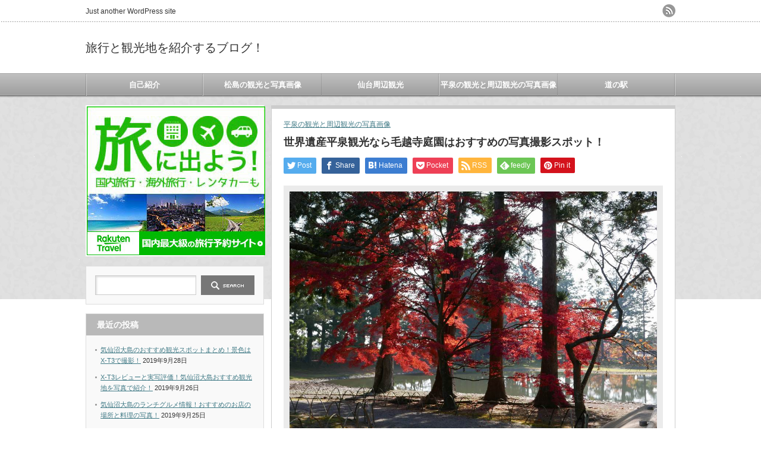

--- FILE ---
content_type: text/html; charset=UTF-8
request_url: https://sizenet21.com/13509.html
body_size: 20151
content:
<!DOCTYPE html PUBLIC "-//W3C//DTD XHTML 1.1//EN" "http://www.w3.org/TR/xhtml11/DTD/xhtml11.dtd">
<!--[if lt IE 9]><html xmlns="http://www.w3.org/1999/xhtml" class="ie"><![endif]-->
<!--[if (gt IE 9)|!(IE)]><!--><html xmlns="http://www.w3.org/1999/xhtml"><!--<![endif]-->
<head profile="http://gmpg.org/xfn/11">
<meta http-equiv="Content-Type" content="text/html; charset=UTF-8" />
<meta http-equiv="X-UA-Compatible" content="IE=edge,chrome=1" />
<meta name="viewport" content="width=device-width" />
<title>世界遺産平泉観光なら毛越寺庭園はおすすめの写真撮影スポット！</title>
<meta name="description" content="世界遺産平泉観光なら毛越寺庭園はおすすめの写真撮影スポット！毛越寺庭園は、浄土庭園の異名をとり、大泉が池を囲む木々や池の淵や中に、配置された岩が、それぞれの意味を成し、絶妙です。毛越寺を含めた、世界遺産奥州平泉観光は、出来れば秋の紅葉の時期が、おすすめですが、その季節ごとにも違った風景を見せてくれて、大好きなスポットです。一年に、何度も行って写真を撮るのですが、すごく印象の深い風景です。世界遺産の「奥州平泉」の観光には、ここを見ないといけないですよ～～" />
<link rel="alternate" type="application/rss+xml" title="旅行と観光地を紹介するブログ！ RSS Feed" href="https://sizenet21.com/feed" />
<link rel="alternate" type="application/atom+xml" title="旅行と観光地を紹介するブログ！ Atom Feed" href="https://sizenet21.com/feed/atom" />
<link rel="pingback" href="https://sizenet21.com/xmlrpc.php" />
<script type="text/javascript">
/* <![CDATA[ */
(()=>{var e={};e.g=function(){if("object"==typeof globalThis)return globalThis;try{return this||new Function("return this")()}catch(e){if("object"==typeof window)return window}}(),function({ampUrl:n,isCustomizePreview:t,isAmpDevMode:r,noampQueryVarName:o,noampQueryVarValue:s,disabledStorageKey:i,mobileUserAgents:a,regexRegex:c}){if("undefined"==typeof sessionStorage)return;const d=new RegExp(c);if(!a.some((e=>{const n=e.match(d);return!(!n||!new RegExp(n[1],n[2]).test(navigator.userAgent))||navigator.userAgent.includes(e)})))return;e.g.addEventListener("DOMContentLoaded",(()=>{const e=document.getElementById("amp-mobile-version-switcher");if(!e)return;e.hidden=!1;const n=e.querySelector("a[href]");n&&n.addEventListener("click",(()=>{sessionStorage.removeItem(i)}))}));const g=r&&["paired-browsing-non-amp","paired-browsing-amp"].includes(window.name);if(sessionStorage.getItem(i)||t||g)return;const u=new URL(location.href),m=new URL(n);m.hash=u.hash,u.searchParams.has(o)&&s===u.searchParams.get(o)?sessionStorage.setItem(i,"1"):m.href!==u.href&&(window.stop(),location.replace(m.href))}({"ampUrl":"https:\/\/sizenet21.com\/13509.html?amp=1","noampQueryVarName":"noamp","noampQueryVarValue":"mobile","disabledStorageKey":"amp_mobile_redirect_disabled","mobileUserAgents":["Mobile","Android","Silk\/","Kindle","BlackBerry","Opera Mini","Opera Mobi"],"regexRegex":"^\\\/((?:.|\\n)+)\\\/([i]*)$","isCustomizePreview":false,"isAmpDevMode":false})})();
/* ]]> */
</script>
<meta name='robots' content='max-image-preview:large' />
<link rel='dns-prefetch' href='//secure.gravatar.com' />
<link rel='dns-prefetch' href='//stats.wp.com' />
<link rel='dns-prefetch' href='//v0.wordpress.com' />
<!-- <link rel='stylesheet' id='wp-block-library-css' href='https://sizenet21.com/wp-includes/css/dist/block-library/style.min.css?ver=6.5.7' type='text/css' media='all' /> -->
<!-- <link rel='stylesheet' id='mediaelement-css' href='https://sizenet21.com/wp-includes/js/mediaelement/mediaelementplayer-legacy.min.css?ver=4.2.17' type='text/css' media='all' /> -->
<!-- <link rel='stylesheet' id='wp-mediaelement-css' href='https://sizenet21.com/wp-includes/js/mediaelement/wp-mediaelement.min.css?ver=6.5.7' type='text/css' media='all' /> -->
<link rel="stylesheet" type="text/css" href="//sizenet21.com/wp-content/cache/wpfc-minified/2cbyeypd/hnns7.css" media="all"/>
<style id='jetpack-sharing-buttons-style-inline-css' type='text/css'>
.jetpack-sharing-buttons__services-list{display:flex;flex-direction:row;flex-wrap:wrap;gap:0;list-style-type:none;margin:5px;padding:0}.jetpack-sharing-buttons__services-list.has-small-icon-size{font-size:12px}.jetpack-sharing-buttons__services-list.has-normal-icon-size{font-size:16px}.jetpack-sharing-buttons__services-list.has-large-icon-size{font-size:24px}.jetpack-sharing-buttons__services-list.has-huge-icon-size{font-size:36px}@media print{.jetpack-sharing-buttons__services-list{display:none!important}}.editor-styles-wrapper .wp-block-jetpack-sharing-buttons{gap:0;padding-inline-start:0}ul.jetpack-sharing-buttons__services-list.has-background{padding:1.25em 2.375em}
</style>
<link rel='stylesheet' id='quads-style-css-css' href='https://sizenet21.com/wp-content/plugins/quick-adsense-reloaded/includes/gutenberg/dist/blocks.style.build.css?ver=2.0.98.1' type='text/css' media='all' />
<style id='classic-theme-styles-inline-css' type='text/css'>
/*! This file is auto-generated */
.wp-block-button__link{color:#fff;background-color:#32373c;border-radius:9999px;box-shadow:none;text-decoration:none;padding:calc(.667em + 2px) calc(1.333em + 2px);font-size:1.125em}.wp-block-file__button{background:#32373c;color:#fff;text-decoration:none}
</style>
<style id='global-styles-inline-css' type='text/css'>
body{--wp--preset--color--black: #000000;--wp--preset--color--cyan-bluish-gray: #abb8c3;--wp--preset--color--white: #ffffff;--wp--preset--color--pale-pink: #f78da7;--wp--preset--color--vivid-red: #cf2e2e;--wp--preset--color--luminous-vivid-orange: #ff6900;--wp--preset--color--luminous-vivid-amber: #fcb900;--wp--preset--color--light-green-cyan: #7bdcb5;--wp--preset--color--vivid-green-cyan: #00d084;--wp--preset--color--pale-cyan-blue: #8ed1fc;--wp--preset--color--vivid-cyan-blue: #0693e3;--wp--preset--color--vivid-purple: #9b51e0;--wp--preset--gradient--vivid-cyan-blue-to-vivid-purple: linear-gradient(135deg,rgba(6,147,227,1) 0%,rgb(155,81,224) 100%);--wp--preset--gradient--light-green-cyan-to-vivid-green-cyan: linear-gradient(135deg,rgb(122,220,180) 0%,rgb(0,208,130) 100%);--wp--preset--gradient--luminous-vivid-amber-to-luminous-vivid-orange: linear-gradient(135deg,rgba(252,185,0,1) 0%,rgba(255,105,0,1) 100%);--wp--preset--gradient--luminous-vivid-orange-to-vivid-red: linear-gradient(135deg,rgba(255,105,0,1) 0%,rgb(207,46,46) 100%);--wp--preset--gradient--very-light-gray-to-cyan-bluish-gray: linear-gradient(135deg,rgb(238,238,238) 0%,rgb(169,184,195) 100%);--wp--preset--gradient--cool-to-warm-spectrum: linear-gradient(135deg,rgb(74,234,220) 0%,rgb(151,120,209) 20%,rgb(207,42,186) 40%,rgb(238,44,130) 60%,rgb(251,105,98) 80%,rgb(254,248,76) 100%);--wp--preset--gradient--blush-light-purple: linear-gradient(135deg,rgb(255,206,236) 0%,rgb(152,150,240) 100%);--wp--preset--gradient--blush-bordeaux: linear-gradient(135deg,rgb(254,205,165) 0%,rgb(254,45,45) 50%,rgb(107,0,62) 100%);--wp--preset--gradient--luminous-dusk: linear-gradient(135deg,rgb(255,203,112) 0%,rgb(199,81,192) 50%,rgb(65,88,208) 100%);--wp--preset--gradient--pale-ocean: linear-gradient(135deg,rgb(255,245,203) 0%,rgb(182,227,212) 50%,rgb(51,167,181) 100%);--wp--preset--gradient--electric-grass: linear-gradient(135deg,rgb(202,248,128) 0%,rgb(113,206,126) 100%);--wp--preset--gradient--midnight: linear-gradient(135deg,rgb(2,3,129) 0%,rgb(40,116,252) 100%);--wp--preset--font-size--small: 13px;--wp--preset--font-size--medium: 20px;--wp--preset--font-size--large: 36px;--wp--preset--font-size--x-large: 42px;--wp--preset--spacing--20: 0.44rem;--wp--preset--spacing--30: 0.67rem;--wp--preset--spacing--40: 1rem;--wp--preset--spacing--50: 1.5rem;--wp--preset--spacing--60: 2.25rem;--wp--preset--spacing--70: 3.38rem;--wp--preset--spacing--80: 5.06rem;--wp--preset--shadow--natural: 6px 6px 9px rgba(0, 0, 0, 0.2);--wp--preset--shadow--deep: 12px 12px 50px rgba(0, 0, 0, 0.4);--wp--preset--shadow--sharp: 6px 6px 0px rgba(0, 0, 0, 0.2);--wp--preset--shadow--outlined: 6px 6px 0px -3px rgba(255, 255, 255, 1), 6px 6px rgba(0, 0, 0, 1);--wp--preset--shadow--crisp: 6px 6px 0px rgba(0, 0, 0, 1);}:where(.is-layout-flex){gap: 0.5em;}:where(.is-layout-grid){gap: 0.5em;}body .is-layout-flex{display: flex;}body .is-layout-flex{flex-wrap: wrap;align-items: center;}body .is-layout-flex > *{margin: 0;}body .is-layout-grid{display: grid;}body .is-layout-grid > *{margin: 0;}:where(.wp-block-columns.is-layout-flex){gap: 2em;}:where(.wp-block-columns.is-layout-grid){gap: 2em;}:where(.wp-block-post-template.is-layout-flex){gap: 1.25em;}:where(.wp-block-post-template.is-layout-grid){gap: 1.25em;}.has-black-color{color: var(--wp--preset--color--black) !important;}.has-cyan-bluish-gray-color{color: var(--wp--preset--color--cyan-bluish-gray) !important;}.has-white-color{color: var(--wp--preset--color--white) !important;}.has-pale-pink-color{color: var(--wp--preset--color--pale-pink) !important;}.has-vivid-red-color{color: var(--wp--preset--color--vivid-red) !important;}.has-luminous-vivid-orange-color{color: var(--wp--preset--color--luminous-vivid-orange) !important;}.has-luminous-vivid-amber-color{color: var(--wp--preset--color--luminous-vivid-amber) !important;}.has-light-green-cyan-color{color: var(--wp--preset--color--light-green-cyan) !important;}.has-vivid-green-cyan-color{color: var(--wp--preset--color--vivid-green-cyan) !important;}.has-pale-cyan-blue-color{color: var(--wp--preset--color--pale-cyan-blue) !important;}.has-vivid-cyan-blue-color{color: var(--wp--preset--color--vivid-cyan-blue) !important;}.has-vivid-purple-color{color: var(--wp--preset--color--vivid-purple) !important;}.has-black-background-color{background-color: var(--wp--preset--color--black) !important;}.has-cyan-bluish-gray-background-color{background-color: var(--wp--preset--color--cyan-bluish-gray) !important;}.has-white-background-color{background-color: var(--wp--preset--color--white) !important;}.has-pale-pink-background-color{background-color: var(--wp--preset--color--pale-pink) !important;}.has-vivid-red-background-color{background-color: var(--wp--preset--color--vivid-red) !important;}.has-luminous-vivid-orange-background-color{background-color: var(--wp--preset--color--luminous-vivid-orange) !important;}.has-luminous-vivid-amber-background-color{background-color: var(--wp--preset--color--luminous-vivid-amber) !important;}.has-light-green-cyan-background-color{background-color: var(--wp--preset--color--light-green-cyan) !important;}.has-vivid-green-cyan-background-color{background-color: var(--wp--preset--color--vivid-green-cyan) !important;}.has-pale-cyan-blue-background-color{background-color: var(--wp--preset--color--pale-cyan-blue) !important;}.has-vivid-cyan-blue-background-color{background-color: var(--wp--preset--color--vivid-cyan-blue) !important;}.has-vivid-purple-background-color{background-color: var(--wp--preset--color--vivid-purple) !important;}.has-black-border-color{border-color: var(--wp--preset--color--black) !important;}.has-cyan-bluish-gray-border-color{border-color: var(--wp--preset--color--cyan-bluish-gray) !important;}.has-white-border-color{border-color: var(--wp--preset--color--white) !important;}.has-pale-pink-border-color{border-color: var(--wp--preset--color--pale-pink) !important;}.has-vivid-red-border-color{border-color: var(--wp--preset--color--vivid-red) !important;}.has-luminous-vivid-orange-border-color{border-color: var(--wp--preset--color--luminous-vivid-orange) !important;}.has-luminous-vivid-amber-border-color{border-color: var(--wp--preset--color--luminous-vivid-amber) !important;}.has-light-green-cyan-border-color{border-color: var(--wp--preset--color--light-green-cyan) !important;}.has-vivid-green-cyan-border-color{border-color: var(--wp--preset--color--vivid-green-cyan) !important;}.has-pale-cyan-blue-border-color{border-color: var(--wp--preset--color--pale-cyan-blue) !important;}.has-vivid-cyan-blue-border-color{border-color: var(--wp--preset--color--vivid-cyan-blue) !important;}.has-vivid-purple-border-color{border-color: var(--wp--preset--color--vivid-purple) !important;}.has-vivid-cyan-blue-to-vivid-purple-gradient-background{background: var(--wp--preset--gradient--vivid-cyan-blue-to-vivid-purple) !important;}.has-light-green-cyan-to-vivid-green-cyan-gradient-background{background: var(--wp--preset--gradient--light-green-cyan-to-vivid-green-cyan) !important;}.has-luminous-vivid-amber-to-luminous-vivid-orange-gradient-background{background: var(--wp--preset--gradient--luminous-vivid-amber-to-luminous-vivid-orange) !important;}.has-luminous-vivid-orange-to-vivid-red-gradient-background{background: var(--wp--preset--gradient--luminous-vivid-orange-to-vivid-red) !important;}.has-very-light-gray-to-cyan-bluish-gray-gradient-background{background: var(--wp--preset--gradient--very-light-gray-to-cyan-bluish-gray) !important;}.has-cool-to-warm-spectrum-gradient-background{background: var(--wp--preset--gradient--cool-to-warm-spectrum) !important;}.has-blush-light-purple-gradient-background{background: var(--wp--preset--gradient--blush-light-purple) !important;}.has-blush-bordeaux-gradient-background{background: var(--wp--preset--gradient--blush-bordeaux) !important;}.has-luminous-dusk-gradient-background{background: var(--wp--preset--gradient--luminous-dusk) !important;}.has-pale-ocean-gradient-background{background: var(--wp--preset--gradient--pale-ocean) !important;}.has-electric-grass-gradient-background{background: var(--wp--preset--gradient--electric-grass) !important;}.has-midnight-gradient-background{background: var(--wp--preset--gradient--midnight) !important;}.has-small-font-size{font-size: var(--wp--preset--font-size--small) !important;}.has-medium-font-size{font-size: var(--wp--preset--font-size--medium) !important;}.has-large-font-size{font-size: var(--wp--preset--font-size--large) !important;}.has-x-large-font-size{font-size: var(--wp--preset--font-size--x-large) !important;}
.wp-block-navigation a:where(:not(.wp-element-button)){color: inherit;}
:where(.wp-block-post-template.is-layout-flex){gap: 1.25em;}:where(.wp-block-post-template.is-layout-grid){gap: 1.25em;}
:where(.wp-block-columns.is-layout-flex){gap: 2em;}:where(.wp-block-columns.is-layout-grid){gap: 2em;}
.wp-block-pullquote{font-size: 1.5em;line-height: 1.6;}
</style>
<!-- <link rel='stylesheet' id='wpccp-css' href='https://sizenet21.com/wp-content/plugins/wp-content-copy-protection/assets/css/style.min.css?ver=1687881244' type='text/css' media='all' /> -->
<!-- <link rel='stylesheet' id='ez-toc-css' href='https://sizenet21.com/wp-content/plugins/easy-table-of-contents/assets/css/screen.min.css?ver=2.0.80' type='text/css' media='all' /> -->
<link rel="stylesheet" type="text/css" href="//sizenet21.com/wp-content/cache/wpfc-minified/5jgpd9b/7n18n.css" media="all"/>
<style id='ez-toc-inline-css' type='text/css'>
div#ez-toc-container .ez-toc-title {font-size: 120%;}div#ez-toc-container .ez-toc-title {font-weight: 500;}div#ez-toc-container ul li , div#ez-toc-container ul li a {font-size: 95%;}div#ez-toc-container ul li , div#ez-toc-container ul li a {font-weight: 500;}div#ez-toc-container nav ul ul li {font-size: 90%;}.ez-toc-box-title {font-weight: bold; margin-bottom: 10px; text-align: center; text-transform: uppercase; letter-spacing: 1px; color: #666; padding-bottom: 5px;position:absolute;top:-4%;left:5%;background-color: inherit;transition: top 0.3s ease;}.ez-toc-box-title.toc-closed {top:-25%;}
.ez-toc-container-direction {direction: ltr;}.ez-toc-counter ul{counter-reset: item ;}.ez-toc-counter nav ul li a::before {content: counters(item, '.', decimal) '. ';display: inline-block;counter-increment: item;flex-grow: 0;flex-shrink: 0;margin-right: .2em; float: left; }.ez-toc-widget-direction {direction: ltr;}.ez-toc-widget-container ul{counter-reset: item ;}.ez-toc-widget-container nav ul li a::before {content: counters(item, '.', decimal) '. ';display: inline-block;counter-increment: item;flex-grow: 0;flex-shrink: 0;margin-right: .2em; float: left; }
</style>
<script src='//sizenet21.com/wp-content/cache/wpfc-minified/lcjxp8pl/g4g3n.js' type="text/javascript"></script>
<!-- <script type="text/javascript" src="https://sizenet21.com/wp-includes/js/jquery/jquery.min.js?ver=3.7.1" id="jquery-core-js"></script> -->
<!-- <script type="text/javascript" src="https://sizenet21.com/wp-includes/js/jquery/jquery-migrate.min.js?ver=3.4.1" id="jquery-migrate-js"></script> -->
<link rel="https://api.w.org/" href="https://sizenet21.com/wp-json/" /><link rel="alternate" type="application/json" href="https://sizenet21.com/wp-json/wp/v2/posts/13509" /><link rel="canonical" href="https://sizenet21.com/13509.html" />
<link rel='shortlink' href='https://wp.me/p9rXvP-3vT' />
<link rel="alternate" type="application/json+oembed" href="https://sizenet21.com/wp-json/oembed/1.0/embed?url=https%3A%2F%2Fsizenet21.com%2F13509.html" />
<link rel="alternate" type="text/xml+oembed" href="https://sizenet21.com/wp-json/oembed/1.0/embed?url=https%3A%2F%2Fsizenet21.com%2F13509.html&#038;format=xml" />
<link rel="alternate" type="text/html" media="only screen and (max-width: 640px)" href="https://sizenet21.com/13509.html?amp=1">	<style>img#wpstats{display:none}</style>
<script>document.cookie = 'quads_browser_width='+screen.width;</script><style type="text/css"></style><link rel="amphtml" href="https://sizenet21.com/13509.html?amp=1"><link rel="amphtml" href="https://sizenet21.com/13509.html/amp" /><style>#amp-mobile-version-switcher{left:0;position:absolute;width:100%;z-index:100}#amp-mobile-version-switcher>a{background-color:#444;border:0;color:#eaeaea;display:block;font-family:-apple-system,BlinkMacSystemFont,Segoe UI,Roboto,Oxygen-Sans,Ubuntu,Cantarell,Helvetica Neue,sans-serif;font-size:16px;font-weight:600;padding:15px 0;text-align:center;-webkit-text-decoration:none;text-decoration:none}#amp-mobile-version-switcher>a:active,#amp-mobile-version-switcher>a:focus,#amp-mobile-version-switcher>a:hover{-webkit-text-decoration:underline;text-decoration:underline}</style>
<!-- Jetpack Open Graph Tags -->
<meta property="og:type" content="article" />
<meta property="og:title" content="世界遺産平泉観光なら毛越寺庭園はおすすめの写真撮影スポット！" />
<meta property="og:url" content="https://sizenet21.com/13509.html" />
<meta property="og:description" content="世界遺産平泉観光なら毛越寺庭園はおすすめの写真撮影スポット！ 毛越寺庭園は、浄土庭園の異名をとり、大泉が池を囲&hellip;" />
<meta property="article:published_time" content="2018-01-01T07:35:34+00:00" />
<meta property="article:modified_time" content="2018-02-18T00:04:10+00:00" />
<meta property="og:site_name" content="旅行と観光地を紹介するブログ！" />
<meta property="og:image" content="https://sizenet21.com/wp-content/uploads/2017/12/17m1P1490827.jpg" />
<meta property="og:image:width" content="1000" />
<meta property="og:image:height" content="668" />
<meta property="og:image:alt" content="毛越寺大泉ヶ池の風景写真" />
<meta property="og:locale" content="ja_JP" />
<meta name="twitter:text:title" content="世界遺産平泉観光なら毛越寺庭園はおすすめの写真撮影スポット！" />
<meta name="twitter:image" content="https://sizenet21.com/wp-content/uploads/2017/12/17m1P1490827.jpg?w=640" />
<meta name="twitter:image:alt" content="毛越寺大泉ヶ池の風景写真" />
<meta name="twitter:card" content="summary_large_image" />
<!-- End Jetpack Open Graph Tags -->
<div align="center">
<noscript>
<div style="position:fixed; top:0px; left:0px; z-index:3000; height:100%; width:100%; background-color:#FFFFFF">
<br/><br/>
<div style="font-family: Tahoma; font-size: 14px; background-color:#FFFFCC; border: 1pt solid Black; padding: 10pt;">
Sorry, you have Javascript Disabled! To see this page as it is meant to appear, please enable your Javascript!
</div>
</div>
</noscript>
</div>
<!-- <link rel="stylesheet" href="https://sizenet21.com/wp-content/themes/an_tcd014/style.css?ver=3.1.2" type="text/css" /> -->
<!-- <link rel="stylesheet" href="https://sizenet21.com/wp-content/themes/an_tcd014/comment-style.css?ver=3.1.2" type="text/css" /> -->
<link rel="stylesheet" type="text/css" href="//sizenet21.com/wp-content/cache/wpfc-minified/21md1p00/2b72z.css" media="all"/>
<!-- <link rel="stylesheet" media="screen and (min-width:641px)" href="https://sizenet21.com/wp-content/themes/an_tcd014/style_pc.css?ver=3.1.2" type="text/css" /> -->
<link rel="stylesheet" type="text/css" href="//sizenet21.com/wp-content/cache/wpfc-minified/m8y61nkg/2b72z.css" media="screen and (min-width:641px)"/>
<!-- <link rel="stylesheet" media="screen and (max-width:640px)" href="https://sizenet21.com/wp-content/themes/an_tcd014/style_sp.css?ver=3.1.2" type="text/css" /> -->
<link rel="stylesheet" type="text/css" href="//sizenet21.com/wp-content/cache/wpfc-minified/6v6o0uya/2b72z.css" media="screen and (max-width:640px)"/>
<!-- <link rel="stylesheet" href="https://sizenet21.com/wp-content/themes/an_tcd014/japanese.css?ver=3.1.2" type="text/css" /> -->
<link rel="stylesheet" type="text/css" href="//sizenet21.com/wp-content/cache/wpfc-minified/qk8ylv3l/2b72z.css" media="all"/>
<script src='//sizenet21.com/wp-content/cache/wpfc-minified/f3jfpoqu/2b72z.js' type="text/javascript"></script>
<!-- <script type="text/javascript" src="https://sizenet21.com/wp-content/themes/an_tcd014/js/jscript.js?ver=3.1.2"></script> -->
<!-- <script type="text/javascript" src="https://sizenet21.com/wp-content/themes/an_tcd014/js/scroll.js?ver=3.1.2"></script> -->
<!-- <script type="text/javascript" src="https://sizenet21.com/wp-content/themes/an_tcd014/js/comment.js?ver=3.1.2"></script> -->
<!-- <script type="text/javascript" src="https://sizenet21.com/wp-content/themes/an_tcd014/js/rollover.js?ver=3.1.2"></script> -->
<!--[if lt IE 9]>
<link id="stylesheet" rel="stylesheet" href="https://sizenet21.com/wp-content/themes/an_tcd014/style_pc.css?ver=3.1.2" type="text/css" />
<script type="text/javascript" src="https://sizenet21.com/wp-content/themes/an_tcd014/js/ie.js?ver=3.1.2"></script>
<![endif]-->
<!--[if IE 7]>
<link rel="stylesheet" href="https://sizenet21.com/wp-content/themes/an_tcd014/ie7.css?ver=3.1.2" type="text/css" />
<![endif]-->
<style type="text/css">
body { font-size:14px; }
a
{ color:#3F7985; }
a:hover, #related_post .title a:hover, #previous_next_post a:hover, .page_navi p.back a:hover:hover, #post_list .title a:hover,
.recommend_gallery .title a:hover, .recommend_gallery a.link:hover, #logo_text a:hover, #footer_logo_text a:hover
{ color:#003D53; }
.post :not(ul#single_meta):not(li) a, .custom-html-widget a { color:#3F7985; }
.post :not(ul#single_meta):not(li) a:hover, .custom-html-widget a:hover { color:#003d53; }
#wp-calendar td a:hover, #wp-calendar #prev a:hover, #wp-calendar #next a:hover, .page_navi a:hover, #submit_comment:hover
{ background:#3F7985; }
#guest_info input:focus, #comment_textarea textarea:focus, #submit_comment:hover
{ border:1px solid #3F7985; }
#return_top:hover {  background-color:#3F7985; }
</style>
<!-- Google tag (gtag.js) -->
<script async src="https://www.googletagmanager.com/gtag/js?id=G-RD34GK7TCJ"></script>
<script>
window.dataLayer = window.dataLayer || [];
function gtag(){dataLayer.push(arguments);}
gtag('js', new Date());
gtag('config', 'G-RD34GK7TCJ');
</script>
</head>
<body class=" default">
<div id="header" class="clearfix">
<!-- site description -->
<h1 id="site_description">Just another WordPress site</h1>
<!-- logo -->
<h2 id="logo_text"><a href="https://sizenet21.com/">旅行と観光地を紹介するブログ！</a></h2>
<!-- social button -->
<ul id="social_link" class="clearfix">
<li><a class="target_blank" href="https://sizenet21.com/feed"><img class="rollover" src="https://sizenet21.com/wp-content/themes/an_tcd014/img/header/rss.png" alt="rss" title="rss" /></a></li>
</ul>
<!-- global menu -->
<a href="#" class="menu_button">menu</a>
<div id="global_menu" class="clearfix">
<ul id="menu-%e3%82%b0%e3%83%ad%e3%83%bc%e3%83%90%e3%83%ab%e3%83%a1%e3%83%8b%e3%83%a5%e3%83%bc" class="menu"><li id="menu-item-15692" class="menu-item menu-item-type-post_type menu-item-object-post menu-item-15692"><a href="https://sizenet21.com/7.html">自己紹介</a></li>
<li id="menu-item-15693" class="menu-item menu-item-type-taxonomy menu-item-object-category menu-item-15693"><a href="https://sizenet21.com/category/%e6%9d%be%e5%b3%b6%e3%81%ae%e8%a6%b3%e5%85%89">松島の観光と写真画像</a></li>
<li id="menu-item-15694" class="menu-item menu-item-type-taxonomy menu-item-object-category menu-item-15694"><a href="https://sizenet21.com/category/%e4%bb%99%e5%8f%b0%e5%91%a8%e8%be%ba%e8%a6%b3%e5%85%89">仙台周辺観光</a></li>
<li id="menu-item-15695" class="menu-item menu-item-type-taxonomy menu-item-object-category current-post-ancestor current-menu-parent current-post-parent menu-item-15695"><a href="https://sizenet21.com/category/%e5%b9%b3%e6%b3%89%e3%81%a8%e5%91%a8%e8%be%ba%e8%a6%b3%e5%85%89">平泉の観光と周辺観光の写真画像</a></li>
<li id="menu-item-15696" class="menu-item menu-item-type-taxonomy menu-item-object-category menu-item-15696"><a href="https://sizenet21.com/category/%e9%81%93%e3%81%ae%e9%a7%85">道の駅</a></li>
</ul>  </div>
<!-- banner -->
</div><!-- END #header -->
<div id="contents" class="clearfix">
<!-- smartphone banner -->
<div id="side_top_banner_wrap">
<div id="side_top_banner">
<a href="https://hb.afl.rakuten.co.jp/hsc/15985088.bc1ea240.14bc9a85.26e84b58/?link_type=pict&ut=eyJwYWdlIjoic2hvcCIsInR5cGUiOiJwaWN0IiwiY29sIjowLCJjYXQiOiIxMjAiLCJiYW4iOiIxNDIxNzk5In0%3D" target="_blank" rel="nofollow noopener noreferrer" style="word-wrap:break-word;"  ><img src="https://hbb.afl.rakuten.co.jp/hsb/15985088.bc1ea240.14bc9a85.26e84b58/?me_id=2100001&me_adv_id=1421799&t=pict" border="0" style="margin:2px" alt="" title=""></a>  </div>
</div>
<div id="main_col">
<div class="post clearfix">
<ul id="single_meta" class="meta clearfix">
<li class="post_category"><a href="https://sizenet21.com/category/%e5%b9%b3%e6%b3%89%e3%81%a8%e5%91%a8%e8%be%ba%e8%a6%b3%e5%85%89" rel="category tag">平泉の観光と周辺観光の写真画像</a></li>
</ul>
<h2 class="page_headline">世界遺産平泉観光なら毛越寺庭園はおすすめの写真撮影スポット！</h2>
<!-- sns button top -->
<div style="clear:both;">
<!--Type1-->
<div id="share_top1">
<div class="sns">
<ul class="type1 clearfix">
<!--Twitterボタン-->
<li class="twitter">
<a href="http://twitter.com/share?text=%E4%B8%96%E7%95%8C%E9%81%BA%E7%94%A3%E5%B9%B3%E6%B3%89%E8%A6%B3%E5%85%89%E3%81%AA%E3%82%89%E6%AF%9B%E8%B6%8A%E5%AF%BA%E5%BA%AD%E5%9C%92%E3%81%AF%E3%81%8A%E3%81%99%E3%81%99%E3%82%81%E3%81%AE%E5%86%99%E7%9C%9F%E6%92%AE%E5%BD%B1%E3%82%B9%E3%83%9D%E3%83%83%E3%83%88%EF%BC%81&url=https%3A%2F%2Fsizenet21.com%2F13509.html&via=&tw_p=tweetbutton&related=" onclick="javascript:window.open(this.href, '', 'menubar=no,toolbar=no,resizable=yes,scrollbars=yes,height=400,width=600');return false;"><i class="icon-twitter"></i><span class="ttl">Post</span><span class="share-count"></span></a></li>
<!--Facebookボタン-->
<li class="facebook">
<a href="//www.facebook.com/sharer/sharer.php?u=https://sizenet21.com/13509.html&amp;t=%E4%B8%96%E7%95%8C%E9%81%BA%E7%94%A3%E5%B9%B3%E6%B3%89%E8%A6%B3%E5%85%89%E3%81%AA%E3%82%89%E6%AF%9B%E8%B6%8A%E5%AF%BA%E5%BA%AD%E5%9C%92%E3%81%AF%E3%81%8A%E3%81%99%E3%81%99%E3%82%81%E3%81%AE%E5%86%99%E7%9C%9F%E6%92%AE%E5%BD%B1%E3%82%B9%E3%83%9D%E3%83%83%E3%83%88%EF%BC%81" class="facebook-btn-icon-link" target="blank" rel="nofollow"><i class="icon-facebook"></i><span class="ttl">Share</span><span class="share-count"></span></a></li>
<!--Hatebuボタン-->
<li class="hatebu">
<a href="http://b.hatena.ne.jp/add?mode=confirm&url=https%3A%2F%2Fsizenet21.com%2F13509.html" onclick="javascript:window.open(this.href, '', 'menubar=no,toolbar=no,resizable=yes,scrollbars=yes,height=400,width=510');return false;" ><i class="icon-hatebu"></i><span class="ttl">Hatena</span><span class="share-count"></span></a></li>
<!--Pocketボタン-->
<li class="pocket">
<a href="http://getpocket.com/edit?url=https%3A%2F%2Fsizenet21.com%2F13509.html&title=%E4%B8%96%E7%95%8C%E9%81%BA%E7%94%A3%E5%B9%B3%E6%B3%89%E8%A6%B3%E5%85%89%E3%81%AA%E3%82%89%E6%AF%9B%E8%B6%8A%E5%AF%BA%E5%BA%AD%E5%9C%92%E3%81%AF%E3%81%8A%E3%81%99%E3%81%99%E3%82%81%E3%81%AE%E5%86%99%E7%9C%9F%E6%92%AE%E5%BD%B1%E3%82%B9%E3%83%9D%E3%83%83%E3%83%88%EF%BC%81" target="blank"><i class="icon-pocket"></i><span class="ttl">Pocket</span><span class="share-count"></span></a></li>
<!--RSSボタン-->
<li class="rss">
<a href="https://sizenet21.com/feed" target="blank"><i class="icon-rss"></i><span class="ttl">RSS</span></a></li>
<!--Feedlyボタン-->
<li class="feedly">
<a href="http://feedly.com/index.html#subscription/feed/https://sizenet21.com/feed" target="blank"><i class="icon-feedly"></i><span class="ttl">feedly</span><span class="share-count"></span></a></li>
<!--Pinterestボタン-->
<li class="pinterest">
<a rel="nofollow" target="_blank" href="https://www.pinterest.com/pin/create/button/?url=https%3A%2F%2Fsizenet21.com%2F13509.html&media=https://sizenet21.com/wp-content/uploads/2017/12/17m1P1490827.jpg&description=%E4%B8%96%E7%95%8C%E9%81%BA%E7%94%A3%E5%B9%B3%E6%B3%89%E8%A6%B3%E5%85%89%E3%81%AA%E3%82%89%E6%AF%9B%E8%B6%8A%E5%AF%BA%E5%BA%AD%E5%9C%92%E3%81%AF%E3%81%8A%E3%81%99%E3%81%99%E3%82%81%E3%81%AE%E5%86%99%E7%9C%9F%E6%92%AE%E5%BD%B1%E3%82%B9%E3%83%9D%E3%83%83%E3%83%88%EF%BC%81"><i class="icon-pinterest"></i><span class="ttl">Pin&nbsp;it</span></a></li>
</ul>
</div>
</div>
<!--Type2-->
<!--Type3-->
<!--Type4-->
<!--Type5-->
</div>
<!-- /sns button top -->
<div id="post_image"><img width="1000" height="668" src="https://sizenet21.com/wp-content/uploads/2017/12/17m1P1490827.jpg" class="attachment-large size-large wp-post-image" alt="毛越寺大泉ヶ池の風景写真" decoding="async" fetchpriority="high" srcset="https://sizenet21.com/wp-content/uploads/2017/12/17m1P1490827.jpg 1000w, https://sizenet21.com/wp-content/uploads/2017/12/17m1P1490827-300x200.jpg 300w, https://sizenet21.com/wp-content/uploads/2017/12/17m1P1490827-768x513.jpg 768w" sizes="(max-width: 1000px) 100vw, 1000px" data-attachment-id="13303" data-permalink="https://sizenet21.com/17m1p1490827" data-orig-file="https://sizenet21.com/wp-content/uploads/2017/12/17m1P1490827.jpg" data-orig-size="1000,668" data-comments-opened="1" data-image-meta="{&quot;aperture&quot;:&quot;5&quot;,&quot;credit&quot;:&quot;&quot;,&quot;camera&quot;:&quot;DMC-LX100&quot;,&quot;caption&quot;:&quot;&quot;,&quot;created_timestamp&quot;:&quot;1509706929&quot;,&quot;copyright&quot;:&quot;&quot;,&quot;focal_length&quot;:&quot;22.7&quot;,&quot;iso&quot;:&quot;200&quot;,&quot;shutter_speed&quot;:&quot;0.0025&quot;,&quot;title&quot;:&quot;&quot;,&quot;orientation&quot;:&quot;1&quot;}" data-image-title="17m1P1490827" data-image-description="" data-image-caption="" data-medium-file="https://sizenet21.com/wp-content/uploads/2017/12/17m1P1490827-300x200.jpg" data-large-file="https://sizenet21.com/wp-content/uploads/2017/12/17m1P1490827.jpg" /></div>
<p>世界遺産平泉観光なら毛越寺庭園はおすすめの写真撮影スポット！</p>
<p><strong>毛越寺庭園は、浄土庭園の異名をとり、大泉が池を囲む木々や池の淵や中に、配置された岩が、それぞれの意味を成し、絶妙です。</strong></p>
<p>毛越寺を含めた、世界遺産奥州平泉観光は、出来れば秋の紅葉の時期が、おすすめですが、その季節ごとにも違った風景を見せてくれて、大好きなスポットです。</p>
<p>一年に、何度も行って写真を撮るのですが、すごく印象の深い風景です。</p>
<p>世界遺産の「奥州平泉」の観光には、ここを見ないといけないですよ～～</p>
<div class="master-post-advert" style="text-align: center; margin: 25px 0; overflow: hidden;">
<div style="text-align: left; display: inline-block; max-width: 100%;">
<div class="master-post-advert-title"><p style="text-align: center;">スポンサーリンク<br /></div>
<div class="master-post-advert-ad"><script async src="//pagead2.googlesyndication.com/pagead/js/adsbygoogle.js"></script>
<!-- goruf300*250 -->
<ins class="adsbygoogle"
style="display:inline-block;width:300px;height:250px"
data-ad-client="ca-pub-0272415703039525"
data-ad-slot="7799350905"></ins>
<script>
(adsbygoogle = window.adsbygoogle || []).push({});
</script>
<script async src="//pagead2.googlesyndication.com/pagead/js/adsbygoogle.js"></script>
<!-- rinkukokoku905 -->
<ins class="adsbygoogle"
style="display:block"
data-ad-client="ca-pub-0272415703039525"
data-ad-slot="3039396732"
data-ad-format="link"
data-full-width-responsive="true"></ins>
<script>
(adsbygoogle = window.adsbygoogle || []).push({});
</script></div>
</div>
</div>
<p><span id="more-13509"></span></p>
<p>奥州平泉の「毛越寺」は、位置的には天台宗の「別格本山」という位置づけのようです。</p>
<p>中尊寺は、天台宗の「東北総本山」なので、その別格という意味なのでしょうか？</p>
<p><strong>さて？</strong></p>
<p>歴史は古いです。</p>
<p><img decoding="async" class="alignnone size-full wp-image-13306" src="https://artre60.com/wp-content/uploads/2017/12/17m1P1490830.jpg" alt="毛越寺庭園秋の紅葉の写真" width="1000" height="668" /><br />
（管理人撮影）</p>
<div id="ez-toc-container" class="ez-toc-v2_0_80 counter-hierarchy ez-toc-counter ez-toc-grey ez-toc-container-direction">
<p class="ez-toc-title" style="cursor:inherit">目次</p>
<label for="ez-toc-cssicon-toggle-item-6970d1bb103ce" class="ez-toc-cssicon-toggle-label"><span class=""><span class="eztoc-hide" style="display:none;">Toggle</span><span class="ez-toc-icon-toggle-span"><svg style="fill: #999;color:#999" xmlns="http://www.w3.org/2000/svg" class="list-377408" width="20px" height="20px" viewBox="0 0 24 24" fill="none"><path d="M6 6H4v2h2V6zm14 0H8v2h12V6zM4 11h2v2H4v-2zm16 0H8v2h12v-2zM4 16h2v2H4v-2zm16 0H8v2h12v-2z" fill="currentColor"></path></svg><svg style="fill: #999;color:#999" class="arrow-unsorted-368013" xmlns="http://www.w3.org/2000/svg" width="10px" height="10px" viewBox="0 0 24 24" version="1.2" baseProfile="tiny"><path d="M18.2 9.3l-6.2-6.3-6.2 6.3c-.2.2-.3.4-.3.7s.1.5.3.7c.2.2.4.3.7.3h11c.3 0 .5-.1.7-.3.2-.2.3-.5.3-.7s-.1-.5-.3-.7zM5.8 14.7l6.2 6.3 6.2-6.3c.2-.2.3-.5.3-.7s-.1-.5-.3-.7c-.2-.2-.4-.3-.7-.3h-11c-.3 0-.5.1-.7.3-.2.2-.3.5-.3.7s.1.5.3.7z"/></svg></span></span></label><input type="checkbox"  id="ez-toc-cssicon-toggle-item-6970d1bb103ce"  aria-label="Toggle" /><nav><ul class='ez-toc-list ez-toc-list-level-1 ' ><li class='ez-toc-page-1 ez-toc-heading-level-3'><a class="ez-toc-link ez-toc-heading-1" href="#%E6%AF%9B%E8%B6%8A%E5%AF%BA%E3%81%AE%E9%96%8B%E5%B1%B1%E3%81%97%E3%81%9F%E4%BA%BA%E3%82%84%E6%AD%B4%E5%8F%B2%E3%81%AF%EF%BC%9F" >毛越寺の開山した人や歴史は？</a></li><li class='ez-toc-page-1 ez-toc-heading-level-3'><a class="ez-toc-link ez-toc-heading-2" href="#%E6%AF%9B%E8%B6%8A%E5%AF%BA%E3%81%AE%E6%AD%B4%E5%8F%B2%E3%81%AF%EF%BC%9F" >毛越寺の歴史は？</a></li><li class='ez-toc-page-1 ez-toc-heading-level-3'><a class="ez-toc-link ez-toc-heading-3" href="#%E6%AF%9B%E8%B6%8A%E5%AF%BA%E3%81%AE%E5%BA%AD%E5%9C%92%E3%81%AE%E5%86%99%E7%9C%9F%E3%81%AE%E3%81%BE%E3%81%A8%E3%82%81" >毛越寺の庭園の写真のまとめ</a></li></ul></nav></div>
<h3 class="news_headline1"><span class="ez-toc-section" id="%E6%AF%9B%E8%B6%8A%E5%AF%BA%E3%81%AE%E9%96%8B%E5%B1%B1%E3%81%97%E3%81%9F%E4%BA%BA%E3%82%84%E6%AD%B4%E5%8F%B2%E3%81%AF%EF%BC%9F"></span>毛越寺の開山した人や歴史は？<span class="ez-toc-section-end"></span></h3>
<p>毛越寺を開山したのは円仁という方で、別名</p>
<p><strong>「慈覚大師」</strong></p>
<p>という方のようです。<br />
問題はその時期ですがなんと～～</p>
<p><strong>「850年」</strong></p>
<p>の時代のお話です。(今から1200年近く前のこと)<br />
本尊は「薬師如来」で脇侍は「日光菩薩・月光菩薩」ということのようです。</p>
<p>この毛越寺庭園は、国の<strong>「特別名勝」</strong>に指定されています。</p>
<p>とてもきれいです。<br />
じつは本日12月8日ですが、冬の毛越寺・・と言ってもまだ雪は無いですが、写真を撮ってきました。<br />
それはまた別ページで、紹介いたします。</p>
<p>2011年に、世界遺産に登録されました。</p>
<p><img decoding="async" class="alignnone size-full wp-image-13304" src="https://artre60.com/wp-content/uploads/2017/12/17m1P1490828.jpg" alt="毛越寺大泉ヶ池周辺観光写真" width="1000" height="668" /><br />
（管理人撮影）<br />
現在「四寺回廊」という、東北での有名寺を回廊するキャンんぺー的なものを、やってますがこの「四寺」とは・・</p>
<ul>
<li>「平泉中尊寺」<br />
「平泉毛越寺」<br />
「松島瑞巌寺」<br />
「山形立石寺」</li>
</ul>
<p>のことを言います。<br />
これ見て如何ですか～～</p>
<p>何か思い出しませんか？</p>
<p>そうですよ～～「松尾芭蕉」です。<br />
その寺すべてで「俳句」を読んでます。</p>
<ul>
<li>「五月雨の　ふりのこしてや　光堂」<br />
「閑さや 巖にしみ入る 蝉の声」<br />
「夏草や　兵どもが　夢のあと」<br />
「松島や　ああ松島や　まつしまや」</li>
</ul>
<p>だっけか？<br />
間違ったらすいません！</p>
<p>歌人の「松尾芭蕉」が残した、有名な句の4つがこの「四寺回廊」の中の寺で読んだ歌で、観がい深いものがあります。</p>
<p><img loading="lazy" decoding="async" data-attachment-id="13303" data-permalink="https://sizenet21.com/17m1p1490827" data-orig-file="https://sizenet21.com/wp-content/uploads/2017/12/17m1P1490827.jpg" data-orig-size="1000,668" data-comments-opened="1" data-image-meta="{&quot;aperture&quot;:&quot;5&quot;,&quot;credit&quot;:&quot;&quot;,&quot;camera&quot;:&quot;DMC-LX100&quot;,&quot;caption&quot;:&quot;&quot;,&quot;created_timestamp&quot;:&quot;1509706929&quot;,&quot;copyright&quot;:&quot;&quot;,&quot;focal_length&quot;:&quot;22.7&quot;,&quot;iso&quot;:&quot;200&quot;,&quot;shutter_speed&quot;:&quot;0.0025&quot;,&quot;title&quot;:&quot;&quot;,&quot;orientation&quot;:&quot;1&quot;}" data-image-title="17m1P1490827" data-image-description="" data-image-caption="" data-medium-file="https://sizenet21.com/wp-content/uploads/2017/12/17m1P1490827-300x200.jpg" data-large-file="https://sizenet21.com/wp-content/uploads/2017/12/17m1P1490827.jpg" class="alignnone size-full wp-image-13303" src="https://artre60.com/wp-content/uploads/2017/12/17m1P1490827.jpg" alt="毛越寺大泉ヶ池の風景写真" width="1000" height="668" srcset="https://sizenet21.com/wp-content/uploads/2017/12/17m1P1490827.jpg 1000w, https://sizenet21.com/wp-content/uploads/2017/12/17m1P1490827-300x200.jpg 300w, https://sizenet21.com/wp-content/uploads/2017/12/17m1P1490827-768x513.jpg 768w" sizes="(max-width: 1000px) 100vw, 1000px" /><br />
（管理人撮影）</p>
<h3 class="news_headline1"><span class="ez-toc-section" id="%E6%AF%9B%E8%B6%8A%E5%AF%BA%E3%81%AE%E6%AD%B4%E5%8F%B2%E3%81%AF%EF%BC%9F"></span>毛越寺の歴史は？<span class="ez-toc-section-end"></span></h3>
<p>歴史が詳しいわけではないですが、現在の毛越寺の本堂は1989年に、平安様式にのっとって再建されたもののようです。</p>
<p>毛越寺庭園は</p>
<p><strong>「浄土庭園」</strong></p>
<p>と銘打って、まさに「浄土」を思わせるに、ふさわしい景色かといつも行くたびに、そう思います。</p>
<p>写真を撮る、被写体としては、最高かといつも思います。<br />
今の毛越寺の山門は、一関藩の一関城の山門を移設したんだそうな・・</p>
<p>そう思ってみると、また格別ですね。</p>
<p>毛越寺の最初は「慈覚大師」の開山ですが、その後焼失したりで荒廃していましたが、それを再興したのが</p>
<p><strong>「奥州藤原氏第2代基衡」</strong></p>
<p>です。<br />
そしてその遺志を継いだ3代の</p>
<p>「藤原秀衡」</p>
<p>がさらに、壮大な伽藍を建立。<br />
吾妻鏡によれば</p>
<p><strong>「堂塔四十余宇、禅房五百余宇」</strong></p>
<p>500の禅房って・・・どんな規模なんだ？？って思ってしまいます。</p>
<p>そしてこの毛越寺庭園ですが、この庭園は平安時代の庭を造る時の、マニュアルで</p>
<p><strong>「作庭記」</strong></p>
<p>というのが、あるんだそうな。<br />
これは私は知りませんでした。</p>
<p>その作庭記に、則った作りの見本のようなもの！</p>
<p>そういう庭なんだそうです。</p>
<p><img loading="lazy" decoding="async" class="alignnone size-full wp-image-13297" src="https://artre60.com/wp-content/uploads/2017/12/17m1P1490821.jpg" alt="毛越寺の庭園風景紅葉写真" width="1000" height="668" /><br />
（管理人撮影）</p>
<p>確かに、この大泉ヶ池を囲むこの風景は、何を意味しているんだろうか？</p>
<p>そういう気持ちで、この庭園を望んでみると、また違った雰囲気に、なってくるような気がします。</p>
<p><a href="https://sizenet21.com/11648.html">平泉毛越寺の観光は紅葉の時期がおすすめ!見頃の時期と写真画像紹介!</a></p>
<p>特に、あの突き刺さったような岩の配置というか、何を意味しているのか？</p>
<p>これはちょっと考えさせられました。</p>
<!-- WP QUADS Content Ad Plugin v. 2.0.98.1 -->
<div class="quads-location quads-ad1" id="quads-ad1" style="float:none;margin:0px;">
<center>スポンサーリンク<br>
<script async src="//pagead2.googlesyndication.com/pagead/js/adsbygoogle.js"></script>
<!-- resuponce -->
<ins class="adsbygoogle"
style="display:block"
data-ad-client="ca-pub-0272415703039525"
data-ad-slot="6555865301"
data-ad-format="rectangle"></ins>
<script>
(adsbygoogle = window.adsbygoogle || []).push({});
</script></center>
<script async src="//pagead2.googlesyndication.com/pagead/js/adsbygoogle.js"></script>
<!-- rinkukokoku905 -->
<ins class="adsbygoogle"
style="display:block"
data-ad-client="ca-pub-0272415703039525"
data-ad-slot="3039396732"
data-ad-format="link"
data-full-width-responsive="true"></ins>
<script>
(adsbygoogle = window.adsbygoogle || []).push({});
</script>
</div>
<h3 class="news_headline1"><span class="ez-toc-section" id="%E6%AF%9B%E8%B6%8A%E5%AF%BA%E3%81%AE%E5%BA%AD%E5%9C%92%E3%81%AE%E5%86%99%E7%9C%9F%E3%81%AE%E3%81%BE%E3%81%A8%E3%82%81"></span>毛越寺の庭園の写真のまとめ<span class="ez-toc-section-end"></span></h3>
<p>毛越寺と、中尊寺の世界遺産には、一年で何度も足を運んで、写真を撮っています。</p>
<p>いろんな風景を見せてくれますが、今回は全体的な紹介をさせていただきました。</p>
<p>観光のお役に立てれば、いいかと思います。</p>
<p>季節ごとに違った、顔を魅せてくれるのが、この日本の観光のいいところかと思います。</p>
<p><strong>春の新緑の雰囲気の風景と、対照的な秋の紅葉の鮮やかさ！</strong></p>
<p>そして、何か物悲しい冬の、枯葉の風景・・</p>
<p><img loading="lazy" decoding="async" class="alignnone size-full wp-image-13290" src="https://artre60.com/wp-content/uploads/2017/12/17m1P1490814.jpg" alt="世界遺産毛越寺の秋の紅葉写真" width="1000" height="668" /><br />
（管理人撮影）</p>
<p>それぞれに、この庭園の醸し出す雰囲気があるんだと思います。</p>
<p>勿論それを求めて、何度も通うわけです。<br />
誰でも心に、いやなことや思い出しくないことや、今悩んでるストレスのあることなどは、普通かと思います。</p>
<p>やっぱり、そういうのをいやしてくれる・・そんな浄土庭園なんだろうな～～<br />
なんて思ったりします。</p>
<p><a href="https://sizenet21.com/14736.html">中尊寺金色堂の2月の冬の雪の風景は？月見坂の風情は季節感満点！</a></p>
<p>最近の、観光の方は、本当に海外の方が多いですね。<br />
<strong>以前はこんな田舎に？</strong></p>
<p>そう思っていたものですが、最近はそんなことはまったくなくて、どこでも多く見かけるようになりました。</p>
<p>多いのはやはり、アジアの国からの方が、多いような気がします。</p>
<p>大体言葉で察しが付きますし、大型観光バスで乗り付けられる、団体の方も多いです。</p>
<p>では、次回はもう少し季節感のある話題なんぞを、写真で紹介しようと思います。    	</p>
<center>スポンサーリンク</center>
<script async src="https://pagead2.googlesyndication.com/pagead/js/adsbygoogle.js?client=ca-pub-0272415703039525"
crossorigin="anonymous"></script>
<!-- ディスプレイ更新 -->
<ins class="adsbygoogle"
style="display:block"
data-ad-client="ca-pub-0272415703039525"
data-ad-slot="6777328007"
data-ad-format="auto"
data-full-width-responsive="true"></ins>
<script>
(adsbygoogle = window.adsbygoogle || []).push({});
</script>  	 
<!-- sns button bottom -->
<div style="clear:both; margin:20px 0 20px;">
<!--Type1-->
<div id="share_top1">
<div class="sns">
<ul class="type1 clearfix">
<!--Twitterボタン-->
<li class="twitter">
<a href="http://twitter.com/share?text=%E4%B8%96%E7%95%8C%E9%81%BA%E7%94%A3%E5%B9%B3%E6%B3%89%E8%A6%B3%E5%85%89%E3%81%AA%E3%82%89%E6%AF%9B%E8%B6%8A%E5%AF%BA%E5%BA%AD%E5%9C%92%E3%81%AF%E3%81%8A%E3%81%99%E3%81%99%E3%82%81%E3%81%AE%E5%86%99%E7%9C%9F%E6%92%AE%E5%BD%B1%E3%82%B9%E3%83%9D%E3%83%83%E3%83%88%EF%BC%81&url=https%3A%2F%2Fsizenet21.com%2F13509.html&via=&tw_p=tweetbutton&related=" onclick="javascript:window.open(this.href, '', 'menubar=no,toolbar=no,resizable=yes,scrollbars=yes,height=400,width=600');return false;"><i class="icon-twitter"></i><span class="ttl">Post</span><span class="share-count"></span></a></li>
<!--Facebookボタン-->
<li class="facebook">
<a href="//www.facebook.com/sharer/sharer.php?u=https://sizenet21.com/13509.html&amp;t=%E4%B8%96%E7%95%8C%E9%81%BA%E7%94%A3%E5%B9%B3%E6%B3%89%E8%A6%B3%E5%85%89%E3%81%AA%E3%82%89%E6%AF%9B%E8%B6%8A%E5%AF%BA%E5%BA%AD%E5%9C%92%E3%81%AF%E3%81%8A%E3%81%99%E3%81%99%E3%82%81%E3%81%AE%E5%86%99%E7%9C%9F%E6%92%AE%E5%BD%B1%E3%82%B9%E3%83%9D%E3%83%83%E3%83%88%EF%BC%81" class="facebook-btn-icon-link" target="blank" rel="nofollow"><i class="icon-facebook"></i><span class="ttl">Share</span><span class="share-count"></span></a></li>
<!--Hatebuボタン-->
<li class="hatebu">
<a href="http://b.hatena.ne.jp/add?mode=confirm&url=https%3A%2F%2Fsizenet21.com%2F13509.html" onclick="javascript:window.open(this.href, '', 'menubar=no,toolbar=no,resizable=yes,scrollbars=yes,height=400,width=510');return false;" ><i class="icon-hatebu"></i><span class="ttl">Hatena</span><span class="share-count"></span></a></li>
<!--Pocketボタン-->
<li class="pocket">
<a href="http://getpocket.com/edit?url=https%3A%2F%2Fsizenet21.com%2F13509.html&title=%E4%B8%96%E7%95%8C%E9%81%BA%E7%94%A3%E5%B9%B3%E6%B3%89%E8%A6%B3%E5%85%89%E3%81%AA%E3%82%89%E6%AF%9B%E8%B6%8A%E5%AF%BA%E5%BA%AD%E5%9C%92%E3%81%AF%E3%81%8A%E3%81%99%E3%81%99%E3%82%81%E3%81%AE%E5%86%99%E7%9C%9F%E6%92%AE%E5%BD%B1%E3%82%B9%E3%83%9D%E3%83%83%E3%83%88%EF%BC%81" target="blank"><i class="icon-pocket"></i><span class="ttl">Pocket</span><span class="share-count"></span></a></li>
<!--RSSボタン-->
<li class="rss">
<a href="https://sizenet21.com/feed" target="blank"><i class="icon-rss"></i><span class="ttl">RSS</span></a></li>
<!--Feedlyボタン-->
<li class="feedly">
<a href="http://feedly.com/index.html#subscription/feed/https://sizenet21.com/feed" target="blank"><i class="icon-feedly"></i><span class="ttl">feedly</span><span class="share-count"></span></a></li>
<!--Pinterestボタン-->
<li class="pinterest">
<a rel="nofollow" target="_blank" href="https://www.pinterest.com/pin/create/button/?url=https%3A%2F%2Fsizenet21.com%2F13509.html&media=https://sizenet21.com/wp-content/uploads/2017/12/17m1P1490827.jpg&description=%E4%B8%96%E7%95%8C%E9%81%BA%E7%94%A3%E5%B9%B3%E6%B3%89%E8%A6%B3%E5%85%89%E3%81%AA%E3%82%89%E6%AF%9B%E8%B6%8A%E5%AF%BA%E5%BA%AD%E5%9C%92%E3%81%AF%E3%81%8A%E3%81%99%E3%81%99%E3%82%81%E3%81%AE%E5%86%99%E7%9C%9F%E6%92%AE%E5%BD%B1%E3%82%B9%E3%83%9D%E3%83%83%E3%83%88%EF%BC%81"><i class="icon-pinterest"></i><span class="ttl">Pin&nbsp;it</span></a></li>
</ul>
</div>
</div>
<!--Type2-->
<!--Type3-->
<!--Type4-->
<!--Type5-->
</div>
<!-- /sns button bottom -->
</div><!-- END .post -->
<div id="previous_next_post" class="clearfix">
<p id="previous_post"><a href="https://sizenet21.com/13506.html" rel="prev">平泉の中尊寺の見どころは？春と秋の藤原まつりは要チェック！</a></p>
<p id="next_post"><a href="https://sizenet21.com/13406.html" rel="next">松島遊覧船の島巡りで撮った写真の紹介！島の岩の浸食がとても綺麗！</a></p>
</div>
<div id="related_post">
<h3 class="headline">関連記事</h3>
<ul class="clearfix">
<li class="clearfix">
<a class="image" href="https://sizenet21.com/13499.html"><img width="128" height="128" src="https://sizenet21.com/wp-content/uploads/2017/12/17moPC080210-128x128.jpg" class="attachment-small_size size-small_size wp-post-image" alt="毛越寺山門の風景写真" decoding="async" loading="lazy" srcset="https://sizenet21.com/wp-content/uploads/2017/12/17moPC080210-128x128.jpg 128w, https://sizenet21.com/wp-content/uploads/2017/12/17moPC080210-150x150.jpg 150w, https://sizenet21.com/wp-content/uploads/2017/12/17moPC080210-120x120.jpg 120w" sizes="(max-width: 128px) 100vw, 128px" data-attachment-id="13354" data-permalink="https://sizenet21.com/olympus-digital-camera-18" data-orig-file="https://sizenet21.com/wp-content/uploads/2017/12/17moPC080210.jpg" data-orig-size="1000,750" data-comments-opened="1" data-image-meta="{&quot;aperture&quot;:&quot;6.3&quot;,&quot;credit&quot;:&quot;&quot;,&quot;camera&quot;:&quot;E-M5MarkII&quot;,&quot;caption&quot;:&quot;OLYMPUS DIGITAL CAMERA&quot;,&quot;created_timestamp&quot;:&quot;1512731136&quot;,&quot;copyright&quot;:&quot;&quot;,&quot;focal_length&quot;:&quot;12&quot;,&quot;iso&quot;:&quot;200&quot;,&quot;shutter_speed&quot;:&quot;0.003125&quot;,&quot;title&quot;:&quot;OLYMPUS DIGITAL CAMERA&quot;,&quot;orientation&quot;:&quot;1&quot;}" data-image-title="OLYMPUS DIGITAL CAMERA" data-image-description="" data-image-caption="" data-medium-file="https://sizenet21.com/wp-content/uploads/2017/12/17moPC080210-300x225.jpg" data-large-file="https://sizenet21.com/wp-content/uploads/2017/12/17moPC080210.jpg" /></a>
<p class="title"><a href="https://sizenet21.com/13499.html">毛越寺庭園の初冬の大泉ヶ池の全景写真！浄土庭園の晩秋を撮ってみた！</a></p>
</li>
<li class="clearfix">
<a class="image" href="https://sizenet21.com/16821.html"><img width="128" height="128" src="https://sizenet21.com/wp-content/uploads/2018/03/17tPC080085-128x128.jpg" class="attachment-small_size size-small_size wp-post-image" alt="中尊寺の秋の風景写真" decoding="async" loading="lazy" srcset="https://sizenet21.com/wp-content/uploads/2018/03/17tPC080085-128x128.jpg 128w, https://sizenet21.com/wp-content/uploads/2018/03/17tPC080085-120x120.jpg 120w" sizes="(max-width: 128px) 100vw, 128px" data-attachment-id="16833" data-permalink="https://sizenet21.com/16821.html/olympus-digital-camera-627" data-orig-file="https://sizenet21.com/wp-content/uploads/2018/03/17tPC080085.jpg" data-orig-size="800,600" data-comments-opened="0" data-image-meta="{&quot;aperture&quot;:&quot;3.2&quot;,&quot;credit&quot;:&quot;&quot;,&quot;camera&quot;:&quot;E-M5MarkII&quot;,&quot;caption&quot;:&quot;OLYMPUS DIGITAL CAMERA&quot;,&quot;created_timestamp&quot;:&quot;1512725422&quot;,&quot;copyright&quot;:&quot;&quot;,&quot;focal_length&quot;:&quot;14&quot;,&quot;iso&quot;:&quot;200&quot;,&quot;shutter_speed&quot;:&quot;0.004&quot;,&quot;title&quot;:&quot;OLYMPUS DIGITAL CAMERA&quot;,&quot;orientation&quot;:&quot;1&quot;}" data-image-title="OLYMPUS DIGITAL CAMERA" data-image-description="" data-image-caption="" data-medium-file="https://sizenet21.com/wp-content/uploads/2018/03/17tPC080085.jpg" data-large-file="https://sizenet21.com/wp-content/uploads/2018/03/17tPC080085.jpg" /></a>
<p class="title"><a href="https://sizenet21.com/16821.html">平泉駅の観光巡回バスの乗り場とバス停は？毛越寺の乗り場も紹介！</a></p>
</li>
<li class="clearfix">
<a class="image" href="https://sizenet21.com/13944.html"><img width="128" height="128" src="https://sizenet21.com/wp-content/uploads/2017/12/17ekiPC080046-128x128.jpg" class="attachment-small_size size-small_size wp-post-image" alt="世界遺産の入り口奥州平泉駅" decoding="async" loading="lazy" srcset="https://sizenet21.com/wp-content/uploads/2017/12/17ekiPC080046-128x128.jpg 128w, https://sizenet21.com/wp-content/uploads/2017/12/17ekiPC080046-150x150.jpg 150w, https://sizenet21.com/wp-content/uploads/2017/12/17ekiPC080046-120x120.jpg 120w" sizes="(max-width: 128px) 100vw, 128px" data-attachment-id="13340" data-permalink="https://sizenet21.com/olympus-digital-camera-6" data-orig-file="https://sizenet21.com/wp-content/uploads/2017/12/17ekiPC080046.jpg" data-orig-size="1000,750" data-comments-opened="1" data-image-meta="{&quot;aperture&quot;:&quot;4.5&quot;,&quot;credit&quot;:&quot;&quot;,&quot;camera&quot;:&quot;E-M5MarkII&quot;,&quot;caption&quot;:&quot;OLYMPUS DIGITAL CAMERA&quot;,&quot;created_timestamp&quot;:&quot;1512721830&quot;,&quot;copyright&quot;:&quot;&quot;,&quot;focal_length&quot;:&quot;12&quot;,&quot;iso&quot;:&quot;100&quot;,&quot;shutter_speed&quot;:&quot;0.0025&quot;,&quot;title&quot;:&quot;OLYMPUS DIGITAL CAMERA&quot;,&quot;orientation&quot;:&quot;1&quot;}" data-image-title="OLYMPUS DIGITAL CAMERA" data-image-description="" data-image-caption="" data-medium-file="https://sizenet21.com/wp-content/uploads/2017/12/17ekiPC080046-300x225.jpg" data-large-file="https://sizenet21.com/wp-content/uploads/2017/12/17ekiPC080046.jpg" /></a>
<p class="title"><a href="https://sizenet21.com/13944.html">平泉のレンタサイクルの場所と料金は？手荷物預かり無料サービス付！</a></p>
</li>
<li class="clearfix">
<a class="image" href="https://sizenet21.com/19074.html"><img width="128" height="128" src="https://sizenet21.com/wp-content/uploads/2018/07/7P6240047-128x128.jpg" class="attachment-small_size size-small_size wp-post-image" alt="毛越寺初夏の風景写真の画像" decoding="async" loading="lazy" srcset="https://sizenet21.com/wp-content/uploads/2018/07/7P6240047-128x128.jpg 128w, https://sizenet21.com/wp-content/uploads/2018/07/7P6240047-120x120.jpg 120w" sizes="(max-width: 128px) 100vw, 128px" data-attachment-id="17953" data-permalink="https://sizenet21.com/17846.html/olympus-digital-camera-1009" data-orig-file="https://sizenet21.com/wp-content/uploads/2018/07/7P6240047.jpg" data-orig-size="700,525" data-comments-opened="0" data-image-meta="{&quot;aperture&quot;:&quot;14&quot;,&quot;credit&quot;:&quot;&quot;,&quot;camera&quot;:&quot;E-M5MarkII&quot;,&quot;caption&quot;:&quot;OLYMPUS DIGITAL CAMERA&quot;,&quot;created_timestamp&quot;:&quot;1529829258&quot;,&quot;copyright&quot;:&quot;&quot;,&quot;focal_length&quot;:&quot;12&quot;,&quot;iso&quot;:&quot;1000&quot;,&quot;shutter_speed&quot;:&quot;0.0025&quot;,&quot;title&quot;:&quot;OLYMPUS DIGITAL CAMERA&quot;,&quot;orientation&quot;:&quot;1&quot;}" data-image-title="OLYMPUS DIGITAL CAMERA" data-image-description="" data-image-caption="" data-medium-file="https://sizenet21.com/wp-content/uploads/2018/07/7P6240047.jpg" data-large-file="https://sizenet21.com/wp-content/uploads/2018/07/7P6240047.jpg" /></a>
<p class="title"><a href="https://sizenet21.com/19074.html">中尊寺の月見坂の距離と時間と勾配を写真で紹介！弁慶堂の画像も！</a></p>
</li>
<li class="clearfix">
<a class="image" href="https://sizenet21.com/14989.html"><img width="128" height="128" src="https://sizenet21.com/wp-content/uploads/2018/02/gP2110048-128x128.jpg" class="attachment-small_size size-small_size wp-post-image" alt="猊鼻渓の舟下りの写真" decoding="async" loading="lazy" srcset="https://sizenet21.com/wp-content/uploads/2018/02/gP2110048-128x128.jpg 128w, https://sizenet21.com/wp-content/uploads/2018/02/gP2110048-150x150.jpg 150w, https://sizenet21.com/wp-content/uploads/2018/02/gP2110048-120x120.jpg 120w" sizes="(max-width: 128px) 100vw, 128px" data-attachment-id="14979" data-permalink="https://sizenet21.com/olympus-digital-camera-467" data-orig-file="https://sizenet21.com/wp-content/uploads/2018/02/gP2110048.jpg" data-orig-size="700,525" data-comments-opened="0" data-image-meta="{&quot;aperture&quot;:&quot;5&quot;,&quot;credit&quot;:&quot;&quot;,&quot;camera&quot;:&quot;E-M5MarkII&quot;,&quot;caption&quot;:&quot;OLYMPUS DIGITAL CAMERA&quot;,&quot;created_timestamp&quot;:&quot;1518343208&quot;,&quot;copyright&quot;:&quot;&quot;,&quot;focal_length&quot;:&quot;16&quot;,&quot;iso&quot;:&quot;200&quot;,&quot;shutter_speed&quot;:&quot;0.004&quot;,&quot;title&quot;:&quot;OLYMPUS DIGITAL CAMERA&quot;,&quot;orientation&quot;:&quot;1&quot;}" data-image-title="OLYMPUS DIGITAL CAMERA" data-image-description="" data-image-caption="" data-medium-file="https://sizenet21.com/wp-content/uploads/2018/02/gP2110048-300x225.jpg" data-large-file="https://sizenet21.com/wp-content/uploads/2018/02/gP2110048.jpg" /></a>
<p class="title"><a href="https://sizenet21.com/14989.html">猊鼻渓の舟下りの料金と運行時間表は？予約は必要かも調べた！</a></p>
</li>
</ul>
</div>
<div class="page_navi clearfix">
<p class="back"><a href="https://sizenet21.com/">トップページに戻る</a></p>
</div>
</div><!-- END #main_col -->
<div id="side_col">
<div id="side_widget2">
<div class="side_widget clearfix widget_search" id="search-2">
<form role="search" method="get" id="searchform" class="searchform" action="https://sizenet21.com/">
<div>
<label class="screen-reader-text" for="s">検索:</label>
<input type="text" value="" name="s" id="s" />
<input type="submit" id="searchsubmit" value="検索" />
</div>
</form></div>
<div class="side_widget clearfix widget_recent_entries" id="recent-posts-2">
<h3 class="side_headline">最近の投稿</h3>
<ul>
<li>
<a href="https://sizenet21.com/20056.html">気仙沼大島のおすすめ観光スポットまとめ！景色はX-T3で撮影！</a>
<span class="post-date">2019年9月28日</span>
</li>
<li>
<a href="https://sizenet21.com/20032.html">X-T3レビューと実写評価！気仙沼大島おすすめ観光地を写真で紹介！</a>
<span class="post-date">2019年9月26日</span>
</li>
<li>
<a href="https://sizenet21.com/19994.html">気仙沼大島のランチグルメ情報！おすすめのお店の場所と料理の写真！</a>
<span class="post-date">2019年9月25日</span>
</li>
<li>
<a href="https://sizenet21.com/19992.html">龍舞崎(たつまいざき)へアクセスや駐車場情報！遊歩道や景色の写真！</a>
<span class="post-date">2019年9月25日</span>
</li>
<li>
<a href="https://sizenet21.com/19959.html">亀山展望台は気仙沼大島観光でおすすめ！シャトルバス時刻表も紹介！</a>
<span class="post-date">2019年9月17日</span>
</li>
</ul>
</div>
<div class="side_widget clearfix widget_categories" id="categories-2">
<h3 class="side_headline">カテゴリー</h3>
<ul>
<li class="cat-item cat-item-19"><a href="https://sizenet21.com/category/%e3%83%95%e3%82%b8x-t3%e3%81%a7%e8%a6%b3%e5%85%89%e5%9c%b0%e3%82%92%e6%92%ae%e5%bd%b1">フジX-T3で観光地を撮影</a> (9)
</li>
<li class="cat-item cat-item-7"><a href="https://sizenet21.com/category/%e4%bb%99%e5%8f%b0%e5%91%a8%e8%be%ba%e8%a6%b3%e5%85%89">仙台周辺観光</a> (46)
</li>
<li class="cat-item cat-item-11"><a href="https://sizenet21.com/category/%e5%85%a8%e5%9b%bd%e3%81%ae%e8%a6%b3%e5%85%89%e5%9c%b0">全国の観光地</a> (18)
</li>
<li class="cat-item cat-item-16"><a href="https://sizenet21.com/category/%e5%ae%ae%e5%9f%8e%e7%9c%8c%e3%81%ae%e8%a6%b3%e5%85%89%e5%9c%b0">宮城県の観光地</a> (29)
</li>
<li class="cat-item cat-item-17"><a href="https://sizenet21.com/category/%e5%b2%a9%e6%89%8b%e7%9c%8c%e3%81%ae%e8%a6%b3%e5%85%89%e5%9c%b0">岩手県の観光地</a> (13)
</li>
<li class="cat-item cat-item-6"><a href="https://sizenet21.com/category/%e5%b9%b3%e6%b3%89%e3%81%a8%e5%91%a8%e8%be%ba%e8%a6%b3%e5%85%89">平泉の観光と周辺観光の写真画像</a> (41)
</li>
<li class="cat-item cat-item-18"><a href="https://sizenet21.com/category/%e6%81%8b%e4%ba%ba%e3%81%ae%e8%81%96%e5%9c%b0">恋人の聖地</a> (5)
</li>
<li class="cat-item cat-item-1"><a href="https://sizenet21.com/category/%e6%9d%b1%e5%8c%97%e3%81%ae%e8%a6%b3%e5%85%89%e5%9c%b0">東北の観光地</a> (43)
</li>
<li class="cat-item cat-item-5"><a href="https://sizenet21.com/category/%e6%9d%be%e5%b3%b6%e3%81%ae%e8%a6%b3%e5%85%89">松島の観光と写真画像</a> (31)
</li>
<li class="cat-item cat-item-14"><a href="https://sizenet21.com/category/%e8%8a%b1%e8%a6%8b%e3%81%ae%e5%90%8d%e6%89%80">花見の名所</a> (7)
</li>
<li class="cat-item cat-item-10"><a href="https://sizenet21.com/category/%e8%a1%8c%e3%81%a3%e3%81%a6%e3%81%bf%e3%81%9f%e3%81%84%e8%a6%b3%e5%85%89%e5%9c%b0">行ってみたい観光地</a> (13)
</li>
<li class="cat-item cat-item-13"><a href="https://sizenet21.com/category/%e8%a6%b3%e5%85%89%e3%82%84%e8%a8%98%e9%8c%b2%e5%86%99%e7%9c%9f%e3%81%ae%e6%97%a5%e8%a8%98">観光や記録写真の日記</a> (3)
</li>
<li class="cat-item cat-item-9"><a href="https://sizenet21.com/category/%e8%a6%b3%e5%85%89%e3%82%b0%e3%83%ab%e3%83%a1%e6%83%85%e5%a0%b1">観光グルメ情報</a> (4)
</li>
<li class="cat-item cat-item-15"><a href="https://sizenet21.com/category/%e8%a6%b3%e5%85%89%e5%9c%b0%e3%81%a8%e9%a7%85%e3%81%ae%e3%81%be%e3%81%a8%e3%82%81">観光地と駅のまとめ</a> (10)
</li>
<li class="cat-item cat-item-4"><a href="https://sizenet21.com/category/%e9%81%93%e3%81%ae%e9%a7%85">道の駅</a> (3)
</li>
<li class="cat-item cat-item-8"><a href="https://sizenet21.com/category/%e9%a7%85%e6%83%85%e5%a0%b1">駅情報</a> (19)
</li>
</ul>
</div>
<div class="side_widget clearfix widget_meta" id="meta-2">
<h3 class="side_headline">メタ情報</h3>
<ul>
<li><a href="https://sizenet21.com/login_1956">ログイン</a></li>
<li><a href="https://sizenet21.com/feed">投稿フィード</a></li>
<li><a href="https://sizenet21.com/comments/feed">コメントフィード</a></li>
<li><a href="https://ja.wordpress.org/">WordPress.org</a></li>
</ul>
</div>
</div>
</div>

<!-- smartphone banner -->
</div><!-- END #contents -->
<a id="return_top" href="#header">ページ上部へ戻る</a>
<div id="footer_top_area_wrap">
<div id="footer_top_area" class="clearfix">
<!-- banner -->
<div id="footer_banner">
<script language="javascript" src="//ad.jp.ap.valuecommerce.com/servlet/jsbanner?sid=3416435&pid=885369015"></script><noscript><a href="//ck.jp.ap.valuecommerce.com/servlet/referral?sid=3416435&pid=885369015" target="_blank" rel="nofollow"><img src="//ad.jp.ap.valuecommerce.com/servlet/gifbanner?sid=3416435&pid=885369015" border="0"></a></noscript>      </div>
<div id="footer_widget" class="clearfix">
<div class="footer_widget clearfix widget_archive" id="archives-3">
<h3 class="footer_headline">アーカイブ</h3>
<label class="screen-reader-text" for="archives-dropdown-3">アーカイブ</label>
<select id="archives-dropdown-3" name="archive-dropdown">
<option value="">月を選択</option>
<option value='https://sizenet21.com/date/2019/09'> 2019年9月 &nbsp;(7)</option>
<option value='https://sizenet21.com/date/2019/08'> 2019年8月 &nbsp;(1)</option>
<option value='https://sizenet21.com/date/2019/07'> 2019年7月 &nbsp;(5)</option>
<option value='https://sizenet21.com/date/2019/03'> 2019年3月 &nbsp;(13)</option>
<option value='https://sizenet21.com/date/2018/09'> 2018年9月 &nbsp;(21)</option>
<option value='https://sizenet21.com/date/2018/08'> 2018年8月 &nbsp;(34)</option>
<option value='https://sizenet21.com/date/2018/07'> 2018年7月 &nbsp;(22)</option>
<option value='https://sizenet21.com/date/2018/06'> 2018年6月 &nbsp;(1)</option>
<option value='https://sizenet21.com/date/2018/04'> 2018年4月 &nbsp;(5)</option>
<option value='https://sizenet21.com/date/2018/03'> 2018年3月 &nbsp;(38)</option>
<option value='https://sizenet21.com/date/2018/02'> 2018年2月 &nbsp;(45)</option>
<option value='https://sizenet21.com/date/2018/01'> 2018年1月 &nbsp;(45)</option>
<option value='https://sizenet21.com/date/2017/12'> 2017年12月 &nbsp;(4)</option>
<option value='https://sizenet21.com/date/2017/11'> 2017年11月 &nbsp;(18)</option>
<option value='https://sizenet21.com/date/2017/10'> 2017年10月 &nbsp;(3)</option>
<option value='https://sizenet21.com/date/2017/09'> 2017年9月 &nbsp;(4)</option>
<option value='https://sizenet21.com/date/2017/07'> 2017年7月 &nbsp;(1)</option>
<option value='https://sizenet21.com/date/2017/06'> 2017年6月 &nbsp;(1)</option>
<option value='https://sizenet21.com/date/2017/04'> 2017年4月 &nbsp;(2)</option>
<option value='https://sizenet21.com/date/2017/03'> 2017年3月 &nbsp;(4)</option>
<option value='https://sizenet21.com/date/2016/12'> 2016年12月 &nbsp;(4)</option>
<option value='https://sizenet21.com/date/2016/11'> 2016年11月 &nbsp;(1)</option>
<option value='https://sizenet21.com/date/2016/10'> 2016年10月 &nbsp;(4)</option>
<option value='https://sizenet21.com/date/2016/09'> 2016年9月 &nbsp;(7)</option>
<option value='https://sizenet21.com/date/2016/08'> 2016年8月 &nbsp;(3)</option>
<option value='https://sizenet21.com/date/2016/07'> 2016年7月 &nbsp;(1)</option>
</select>
<script type="text/javascript">
/* <![CDATA[ */
(function() {
var dropdown = document.getElementById( "archives-dropdown-3" );
function onSelectChange() {
if ( dropdown.options[ dropdown.selectedIndex ].value !== '' ) {
document.location.href = this.options[ this.selectedIndex ].value;
}
}
dropdown.onchange = onSelectChange;
})();
/* ]]> */
</script>
</div>
<div class="footer_widget clearfix widget_categories" id="categories-4">
<h3 class="footer_headline">カテゴリー</h3>
<form action="https://sizenet21.com" method="get"><label class="screen-reader-text" for="cat">カテゴリー</label><select  name='cat' id='cat' class='postform'>
<option value='-1'>カテゴリーを選択</option>
<option class="level-0" value="19">フジX-T3で観光地を撮影&nbsp;&nbsp;(9)</option>
<option class="level-0" value="7">仙台周辺観光&nbsp;&nbsp;(46)</option>
<option class="level-0" value="11">全国の観光地&nbsp;&nbsp;(18)</option>
<option class="level-0" value="16">宮城県の観光地&nbsp;&nbsp;(29)</option>
<option class="level-0" value="17">岩手県の観光地&nbsp;&nbsp;(13)</option>
<option class="level-0" value="6">平泉の観光と周辺観光の写真画像&nbsp;&nbsp;(41)</option>
<option class="level-0" value="18">恋人の聖地&nbsp;&nbsp;(5)</option>
<option class="level-0" value="1">東北の観光地&nbsp;&nbsp;(43)</option>
<option class="level-0" value="5">松島の観光と写真画像&nbsp;&nbsp;(31)</option>
<option class="level-0" value="14">花見の名所&nbsp;&nbsp;(7)</option>
<option class="level-0" value="10">行ってみたい観光地&nbsp;&nbsp;(13)</option>
<option class="level-0" value="13">観光や記録写真の日記&nbsp;&nbsp;(3)</option>
<option class="level-0" value="9">観光グルメ情報&nbsp;&nbsp;(4)</option>
<option class="level-0" value="15">観光地と駅のまとめ&nbsp;&nbsp;(10)</option>
<option class="level-0" value="4">道の駅&nbsp;&nbsp;(3)</option>
<option class="level-0" value="8">駅情報&nbsp;&nbsp;(19)</option>
</select>
</form><script type="text/javascript">
/* <![CDATA[ */
(function() {
var dropdown = document.getElementById( "cat" );
function onCatChange() {
if ( dropdown.options[ dropdown.selectedIndex ].value > 0 ) {
dropdown.parentNode.submit();
}
}
dropdown.onchange = onCatChange;
})();
/* ]]> */
</script>
</div>
</div>
</div><!-- END #footer_top_area -->
</div><!-- END #footer_top_area_wrap -->
<div id="footer_bottom_area_wrap">
<div id="footer_bottom_area" class="clearfix">
<!-- logo -->
<h3 id="footer_logo_text"><a href="https://sizenet21.com/">旅行と観光地を紹介するブログ！</a></h3>
<!-- global menu -->
</div><!-- END #footer_bottom_area -->
</div><!-- END #footer_bottom_area_wrap -->
<!-- copyright -->
<div id="copyright">
<p>Copyright &copy;&nbsp; <a href="https://sizenet21.com/">旅行と観光地を紹介するブログ！</a> All rights reserved.</p>
</div>
<!-- facebook share button code -->
<div id="fb-root"></div>
<script>
(function(d, s, id) {
var js, fjs = d.getElementsByTagName(s)[0];
if (d.getElementById(id)) return;
js = d.createElement(s); js.id = id;
js.src = "//connect.facebook.net/ja_JP/sdk.js#xfbml=1&version=v2.5";
fjs.parentNode.insertBefore(js, fjs);
}(document, 'script', 'facebook-jssdk'));
</script>
<div id="amp-mobile-version-switcher" hidden>
<a rel="" href="https://sizenet21.com/13509.html?amp=1">
モバイルバージョンに移動			</a>
</div>
<div id="jp-carousel-loading-overlay">
<div id="jp-carousel-loading-wrapper">
<span id="jp-carousel-library-loading">&nbsp;</span>
</div>
</div>
<div class="jp-carousel-overlay" style="display: none;">
<div class="jp-carousel-container">
<!-- The Carousel Swiper -->
<div
class="jp-carousel-wrap swiper-container jp-carousel-swiper-container jp-carousel-transitions"
itemscope
itemtype="https://schema.org/ImageGallery">
<div class="jp-carousel swiper-wrapper"></div>
<div class="jp-swiper-button-prev swiper-button-prev">
<svg width="25" height="24" viewBox="0 0 25 24" fill="none" xmlns="http://www.w3.org/2000/svg">
<mask id="maskPrev" mask-type="alpha" maskUnits="userSpaceOnUse" x="8" y="6" width="9" height="12">
<path d="M16.2072 16.59L11.6496 12L16.2072 7.41L14.8041 6L8.8335 12L14.8041 18L16.2072 16.59Z" fill="white"/>
</mask>
<g mask="url(#maskPrev)">
<rect x="0.579102" width="23.8823" height="24" fill="#FFFFFF"/>
</g>
</svg>
</div>
<div class="jp-swiper-button-next swiper-button-next">
<svg width="25" height="24" viewBox="0 0 25 24" fill="none" xmlns="http://www.w3.org/2000/svg">
<mask id="maskNext" mask-type="alpha" maskUnits="userSpaceOnUse" x="8" y="6" width="8" height="12">
<path d="M8.59814 16.59L13.1557 12L8.59814 7.41L10.0012 6L15.9718 12L10.0012 18L8.59814 16.59Z" fill="white"/>
</mask>
<g mask="url(#maskNext)">
<rect x="0.34375" width="23.8822" height="24" fill="#FFFFFF"/>
</g>
</svg>
</div>
</div>
<!-- The main close buton -->
<div class="jp-carousel-close-hint">
<svg width="25" height="24" viewBox="0 0 25 24" fill="none" xmlns="http://www.w3.org/2000/svg">
<mask id="maskClose" mask-type="alpha" maskUnits="userSpaceOnUse" x="5" y="5" width="15" height="14">
<path d="M19.3166 6.41L17.9135 5L12.3509 10.59L6.78834 5L5.38525 6.41L10.9478 12L5.38525 17.59L6.78834 19L12.3509 13.41L17.9135 19L19.3166 17.59L13.754 12L19.3166 6.41Z" fill="white"/>
</mask>
<g mask="url(#maskClose)">
<rect x="0.409668" width="23.8823" height="24" fill="#FFFFFF"/>
</g>
</svg>
</div>
<!-- Image info, comments and meta -->
<div class="jp-carousel-info">
<div class="jp-carousel-info-footer">
<div class="jp-carousel-pagination-container">
<div class="jp-swiper-pagination swiper-pagination"></div>
<div class="jp-carousel-pagination"></div>
</div>
<div class="jp-carousel-photo-title-container">
<h2 class="jp-carousel-photo-caption"></h2>
</div>
<div class="jp-carousel-photo-icons-container">
<a href="#" class="jp-carousel-icon-btn jp-carousel-icon-info" aria-label="写真のメタデータ表示を切り替え">
<span class="jp-carousel-icon">
<svg width="25" height="24" viewBox="0 0 25 24" fill="none" xmlns="http://www.w3.org/2000/svg">
<mask id="maskInfo" mask-type="alpha" maskUnits="userSpaceOnUse" x="2" y="2" width="21" height="20">
<path fill-rule="evenodd" clip-rule="evenodd" d="M12.7537 2C7.26076 2 2.80273 6.48 2.80273 12C2.80273 17.52 7.26076 22 12.7537 22C18.2466 22 22.7046 17.52 22.7046 12C22.7046 6.48 18.2466 2 12.7537 2ZM11.7586 7V9H13.7488V7H11.7586ZM11.7586 11V17H13.7488V11H11.7586ZM4.79292 12C4.79292 16.41 8.36531 20 12.7537 20C17.142 20 20.7144 16.41 20.7144 12C20.7144 7.59 17.142 4 12.7537 4C8.36531 4 4.79292 7.59 4.79292 12Z" fill="white"/>
</mask>
<g mask="url(#maskInfo)">
<rect x="0.8125" width="23.8823" height="24" fill="#FFFFFF"/>
</g>
</svg>
</span>
</a>
<a href="#" class="jp-carousel-icon-btn jp-carousel-icon-comments" aria-label="写真のコメント表示を切り替え">
<span class="jp-carousel-icon">
<svg width="25" height="24" viewBox="0 0 25 24" fill="none" xmlns="http://www.w3.org/2000/svg">
<mask id="maskComments" mask-type="alpha" maskUnits="userSpaceOnUse" x="2" y="2" width="21" height="20">
<path fill-rule="evenodd" clip-rule="evenodd" d="M4.3271 2H20.2486C21.3432 2 22.2388 2.9 22.2388 4V16C22.2388 17.1 21.3432 18 20.2486 18H6.31729L2.33691 22V4C2.33691 2.9 3.2325 2 4.3271 2ZM6.31729 16H20.2486V4H4.3271V18L6.31729 16Z" fill="white"/>
</mask>
<g mask="url(#maskComments)">
<rect x="0.34668" width="23.8823" height="24" fill="#FFFFFF"/>
</g>
</svg>
<span class="jp-carousel-has-comments-indicator" aria-label="この画像にはコメントがあります。"></span>
</span>
</a>
</div>
</div>
<div class="jp-carousel-info-extra">
<div class="jp-carousel-info-content-wrapper">
<div class="jp-carousel-photo-title-container">
<h2 class="jp-carousel-photo-title"></h2>
</div>
<div class="jp-carousel-comments-wrapper">
<div id="jp-carousel-comments-loading">
<span>コメントを読み込み中…</span>
</div>
<div class="jp-carousel-comments"></div>
<div id="jp-carousel-comment-form-container">
<span id="jp-carousel-comment-form-spinner">&nbsp;</span>
<div id="jp-carousel-comment-post-results"></div>
<form id="jp-carousel-comment-form">
<label for="jp-carousel-comment-form-comment-field" class="screen-reader-text">コメントをどうぞ</label>
<textarea
name="comment"
class="jp-carousel-comment-form-field jp-carousel-comment-form-textarea"
id="jp-carousel-comment-form-comment-field"
placeholder="コメントをどうぞ"
></textarea>
<div id="jp-carousel-comment-form-submit-and-info-wrapper">
<div id="jp-carousel-comment-form-commenting-as">
<fieldset>
<label for="jp-carousel-comment-form-email-field">メール (必須)</label>
<input type="text" name="email" class="jp-carousel-comment-form-field jp-carousel-comment-form-text-field" id="jp-carousel-comment-form-email-field" />
</fieldset>
<fieldset>
<label for="jp-carousel-comment-form-author-field">名前 (必須)</label>
<input type="text" name="author" class="jp-carousel-comment-form-field jp-carousel-comment-form-text-field" id="jp-carousel-comment-form-author-field" />
</fieldset>
<fieldset>
<label for="jp-carousel-comment-form-url-field">サイト</label>
<input type="text" name="url" class="jp-carousel-comment-form-field jp-carousel-comment-form-text-field" id="jp-carousel-comment-form-url-field" />
</fieldset>
</div>
<input
type="submit"
name="submit"
class="jp-carousel-comment-form-button"
id="jp-carousel-comment-form-button-submit"
value="コメントを送信" />
</div>
</form>
</div>
</div>
<div class="jp-carousel-image-meta">
<div class="jp-carousel-title-and-caption">
<div class="jp-carousel-photo-info">
<h3 class="jp-carousel-caption" itemprop="caption description"></h3>
</div>
<div class="jp-carousel-photo-description"></div>
</div>
<ul class="jp-carousel-image-exif" style="display: none;"></ul>
<a class="jp-carousel-image-download" href="#" target="_blank" style="display: none;">
<svg width="25" height="24" viewBox="0 0 25 24" fill="none" xmlns="http://www.w3.org/2000/svg">
<mask id="mask0" mask-type="alpha" maskUnits="userSpaceOnUse" x="3" y="3" width="19" height="18">
<path fill-rule="evenodd" clip-rule="evenodd" d="M5.84615 5V19H19.7775V12H21.7677V19C21.7677 20.1 20.8721 21 19.7775 21H5.84615C4.74159 21 3.85596 20.1 3.85596 19V5C3.85596 3.9 4.74159 3 5.84615 3H12.8118V5H5.84615ZM14.802 5V3H21.7677V10H19.7775V6.41L9.99569 16.24L8.59261 14.83L18.3744 5H14.802Z" fill="white"/>
</mask>
<g mask="url(#mask0)">
<rect x="0.870605" width="23.8823" height="24" fill="#FFFFFF"/>
</g>
</svg>
<span class="jp-carousel-download-text"></span>
</a>
<div class="jp-carousel-image-map" style="display: none;"></div>
</div>
</div>
</div>
</div>
</div>
</div>
<!-- <link rel='stylesheet' id='jetpack-carousel-swiper-css-css' href='https://sizenet21.com/wp-content/plugins/jetpack/modules/carousel/swiper-bundle.css?ver=14.0' type='text/css' media='all' /> -->
<!-- <link rel='stylesheet' id='jetpack-carousel-css' href='https://sizenet21.com/wp-content/plugins/jetpack/modules/carousel/jetpack-carousel.css?ver=14.0' type='text/css' media='all' /> -->
<link rel="stylesheet" type="text/css" href="//sizenet21.com/wp-content/cache/wpfc-minified/bxuc08h/air6.css" media="all"/>
<script type="text/javascript" src="https://sizenet21.com/wp-includes/js/comment-reply.min.js?ver=6.5.7" id="comment-reply-js" async="async" data-wp-strategy="async"></script>
<script type="text/javascript" id="wpccp-js-before">
/* <![CDATA[ */
const wpccpMessage = '',wpccpPaste = '',wpccpUrl = 'https://sizenet21.com/wp-content/plugins/wp-content-copy-protection/';
/* ]]> */
</script>
<script type="text/javascript" src="https://sizenet21.com/wp-content/plugins/wp-content-copy-protection/assets/js/script.min.js?ver=1687881244" id="wpccp-js"></script>
<script type="text/javascript" src="https://stats.wp.com/e-202604.js" id="jetpack-stats-js" data-wp-strategy="defer"></script>
<script type="text/javascript" id="jetpack-stats-js-after">
/* <![CDATA[ */
_stq = window._stq || [];
_stq.push([ "view", JSON.parse("{\"v\":\"ext\",\"blog\":\"139650649\",\"post\":\"13509\",\"tz\":\"9\",\"srv\":\"sizenet21.com\",\"j\":\"1:14.0\"}") ]);
_stq.push([ "clickTrackerInit", "139650649", "13509" ]);
/* ]]> */
</script>
<script type="text/javascript" src="https://sizenet21.com/wp-content/plugins/quick-adsense-reloaded/assets/js/ads.js?ver=2.0.98.1" id="quads-ads-js"></script>
<script type="text/javascript" id="jetpack-carousel-js-extra">
/* <![CDATA[ */
var jetpackSwiperLibraryPath = {"url":"https:\/\/sizenet21.com\/wp-content\/plugins\/jetpack\/_inc\/build\/carousel\/swiper-bundle.min.js"};
var jetpackCarouselStrings = {"widths":[370,700,1000,1200,1400,2000],"is_logged_in":"","lang":"ja","ajaxurl":"https:\/\/sizenet21.com\/wp-admin\/admin-ajax.php","nonce":"01169f9b37","display_exif":"0","display_comments":"1","single_image_gallery":"1","single_image_gallery_media_file":"","background_color":"black","comment":"\u30b3\u30e1\u30f3\u30c8","post_comment":"\u30b3\u30e1\u30f3\u30c8\u3092\u9001\u4fe1","write_comment":"\u30b3\u30e1\u30f3\u30c8\u3092\u3069\u3046\u305e","loading_comments":"\u30b3\u30e1\u30f3\u30c8\u3092\u8aad\u307f\u8fbc\u307f\u4e2d\u2026","image_label":"\u753b\u50cf\u3092\u30d5\u30eb\u30b9\u30af\u30ea\u30fc\u30f3\u3067\u958b\u304d\u307e\u3059\u3002","download_original":"\u30d5\u30eb\u30b5\u30a4\u30ba\u8868\u793a <span class=\"photo-size\">{0}<span class=\"photo-size-times\">\u00d7<\/span>{1}<\/span>","no_comment_text":"\u30b3\u30e1\u30f3\u30c8\u306e\u30e1\u30c3\u30bb\u30fc\u30b8\u3092\u3054\u8a18\u5165\u304f\u3060\u3055\u3044\u3002","no_comment_email":"\u30b3\u30e1\u30f3\u30c8\u3059\u308b\u306b\u306f\u30e1\u30fc\u30eb\u30a2\u30c9\u30ec\u30b9\u3092\u3054\u8a18\u5165\u304f\u3060\u3055\u3044\u3002","no_comment_author":"\u30b3\u30e1\u30f3\u30c8\u3059\u308b\u306b\u306f\u304a\u540d\u524d\u3092\u3054\u8a18\u5165\u304f\u3060\u3055\u3044\u3002","comment_post_error":"\u30b3\u30e1\u30f3\u30c8\u6295\u7a3f\u306e\u969b\u306b\u30a8\u30e9\u30fc\u304c\u767a\u751f\u3057\u307e\u3057\u305f\u3002\u5f8c\u307b\u3069\u3082\u3046\u4e00\u5ea6\u304a\u8a66\u3057\u304f\u3060\u3055\u3044\u3002","comment_approved":"\u30b3\u30e1\u30f3\u30c8\u304c\u627f\u8a8d\u3055\u308c\u307e\u3057\u305f\u3002","comment_unapproved":"\u30b3\u30e1\u30f3\u30c8\u306f\u627f\u8a8d\u5f85\u3061\u4e2d\u3067\u3059\u3002","camera":"\u30ab\u30e1\u30e9","aperture":"\u7d5e\u308a","shutter_speed":"\u30b7\u30e3\u30c3\u30bf\u30fc\u30b9\u30d4\u30fc\u30c9","focal_length":"\u7126\u70b9\u8ddd\u96e2","copyright":"\u8457\u4f5c\u6a29\u8868\u793a","comment_registration":"0","require_name_email":"1","login_url":"https:\/\/sizenet21.com\/login_1956?redirect_to=https%3A%2F%2Fsizenet21.com%2F13509.html","blog_id":"1","meta_data":["camera","aperture","shutter_speed","focal_length","copyright"]};
/* ]]> */
</script>
<script type="text/javascript" src="https://sizenet21.com/wp-content/plugins/jetpack/_inc/build/carousel/jetpack-carousel.min.js?ver=14.0" id="jetpack-carousel-js"></script>
</body>
</html><!-- WP Fastest Cache file was created in 0.151 seconds, on 2026年1月21日 @ 10:16 PM -->

--- FILE ---
content_type: text/html; charset=utf-8
request_url: https://www.google.com/recaptcha/api2/aframe
body_size: 266
content:
<!DOCTYPE HTML><html><head><meta http-equiv="content-type" content="text/html; charset=UTF-8"></head><body><script nonce="FJvCDxttpbP8x7XIMdMHnw">/** Anti-fraud and anti-abuse applications only. See google.com/recaptcha */ try{var clients={'sodar':'https://pagead2.googlesyndication.com/pagead/sodar?'};window.addEventListener("message",function(a){try{if(a.source===window.parent){var b=JSON.parse(a.data);var c=clients[b['id']];if(c){var d=document.createElement('img');d.src=c+b['params']+'&rc='+(localStorage.getItem("rc::a")?sessionStorage.getItem("rc::b"):"");window.document.body.appendChild(d);sessionStorage.setItem("rc::e",parseInt(sessionStorage.getItem("rc::e")||0)+1);localStorage.setItem("rc::h",'1769157902900');}}}catch(b){}});window.parent.postMessage("_grecaptcha_ready", "*");}catch(b){}</script></body></html>

--- FILE ---
content_type: text/css
request_url: https://sizenet21.com/wp-content/cache/wpfc-minified/bxuc08h/air6.css
body_size: 7619
content:
@font-face {
font-family: 'swiper-icons';
src: url('data:application/font-woff;charset=utf-8;base64, [base64]//wADZ2x5ZgAAAywAAADMAAAD2MHtryVoZWFkAAABbAAAADAAAAA2E2+eoWhoZWEAAAGcAAAAHwAAACQC9gDzaG10eAAAAigAAAAZAAAArgJkABFsb2NhAAAC0AAAAFoAAABaFQAUGG1heHAAAAG8AAAAHwAAACAAcABAbmFtZQAAA/gAAAE5AAACXvFdBwlwb3N0AAAFNAAAAGIAAACE5s74hXjaY2BkYGAAYpf5Hu/j+W2+MnAzMYDAzaX6QjD6/4//Bxj5GA8AuRwMYGkAPywL13jaY2BkYGA88P8Agx4j+/8fQDYfA1AEBWgDAIB2BOoAeNpjYGRgYNBh4GdgYgABEMnIABJzYNADCQAACWgAsQB42mNgYfzCOIGBlYGB0YcxjYGBwR1Kf2WQZGhhYGBiYGVmgAFGBiQQkOaawtDAoMBQxXjg/wEGPcYDDA4wNUA2CCgwsAAAO4EL6gAAeNpj2M0gyAACqxgGNWBkZ2D4/wMA+xkDdgAAAHjaY2BgYGaAYBkGRgYQiAHyGMF8FgYHIM3DwMHABGQrMOgyWDLEM1T9/w8UBfEMgLzE////P/5//f/V/xv+r4eaAAeMbAxwIUYmIMHEgKYAYjUcsDAwsLKxc3BycfPw8jEQA/[base64]/uznmfPFBNODM2K7MTQ45YEAZqGP81AmGGcF3iPqOop0r1SPTaTbVkfUe4HXj97wYE+yNwWYxwWu4v1ugWHgo3S1XdZEVqWM7ET0cfnLGxWfkgR42o2PvWrDMBSFj/IHLaF0zKjRgdiVMwScNRAoWUoH78Y2icB/yIY09An6AH2Bdu/UB+yxopYshQiEvnvu0dURgDt8QeC8PDw7Fpji3fEA4z/PEJ6YOB5hKh4dj3EvXhxPqH/SKUY3rJ7srZ4FZnh1PMAtPhwP6fl2PMJMPDgeQ4rY8YT6Gzao0eAEA409DuggmTnFnOcSCiEiLMgxCiTI6Cq5DZUd3Qmp10vO0LaLTd2cjN4fOumlc7lUYbSQcZFkutRG7g6JKZKy0RmdLY680CDnEJ+UMkpFFe1RN7nxdVpXrC4aTtnaurOnYercZg2YVmLN/d/gczfEimrE/fs/bOuq29Zmn8tloORaXgZgGa78yO9/cnXm2BpaGvq25Dv9S4E9+5SIc9PqupJKhYFSSl47+Qcr1mYNAAAAeNptw0cKwkAAAMDZJA8Q7OUJvkLsPfZ6zFVERPy8qHh2YER+3i/BP83vIBLLySsoKimrqKqpa2hp6+jq6RsYGhmbmJqZSy0sraxtbO3sHRydnEMU4uR6yx7JJXveP7WrDycAAAAAAAH//wACeNpjYGRgYOABYhkgZgJCZgZNBkYGLQZtIJsFLMYAAAw3ALgAeNolizEKgDAQBCchRbC2sFER0YD6qVQiBCv/H9ezGI6Z5XBAw8CBK/m5iQQVauVbXLnOrMZv2oLdKFa8Pjuru2hJzGabmOSLzNMzvutpB3N42mNgZGBg4GKQYzBhYMxJLMlj4GBgAYow/P/PAJJhLM6sSoWKfWCAAwDAjgbRAAB42mNgYGBkAIIbCZo5IPrmUn0hGA0AO8EFTQAA')
format( 'woff' );
font-weight: 400;
font-style: normal;
}
:root {
--swiper-theme-color: #007aff;
}
.jp-carousel-overlay .swiper-container {
margin-left: auto;
margin-right: auto;
position: relative;
overflow: hidden;
list-style: none;
padding: 0; z-index: 1;
}
.jp-carousel-overlay .swiper-container-vertical > .swiper-wrapper {
flex-direction: column;
}
.jp-carousel-overlay .swiper-wrapper {
position: relative;
width: 100%;
height: 100%;
z-index: 1;
display: flex;
transition-property: transform;
box-sizing: content-box;
}
.jp-carousel-overlay .swiper-container-android .swiper-slide,
.jp-carousel-overlay .swiper-wrapper {
transform: translate3d( 0px, 0, 0 );
}
.jp-carousel-overlay .swiper-container-multirow > .swiper-wrapper {
flex-wrap: wrap;
}
.jp-carousel-overlay .swiper-container-multirow-column > .swiper-wrapper {
flex-wrap: wrap;
flex-direction: column;
}
.jp-carousel-overlay .swiper-container-free-mode > .swiper-wrapper {
transition-timing-function: ease-out;
margin: 0 auto;
}
.jp-carousel-overlay .swiper-container-pointer-events {
touch-action: pan-y;
}
.jp-carousel-overlay .swiper-container-pointer-events.swiper-container-vertical {
touch-action: pan-x;
}
.jp-carousel-overlay .swiper-slide {
flex-shrink: 0;
width: 100%;
height: 100%;
position: relative;
transition-property: transform;
}
.jp-carousel-overlay .swiper-slide-invisible-blank {
visibility: hidden;
} .jp-carousel-overlay .swiper-container-autoheight,
.jp-carousel-overlay .swiper-container-autoheight .swiper-slide {
height: auto;
}
.jp-carousel-overlay .swiper-container-autoheight .swiper-wrapper {
align-items: flex-start;
transition-property: transform, height;
} .jp-carousel-overlay .swiper-container-3d {
perspective: 1200px;
}
.jp-carousel-overlay .swiper-container-3d .swiper-wrapper,
.jp-carousel-overlay .swiper-container-3d .swiper-slide,
.jp-carousel-overlay .swiper-container-3d .swiper-slide-shadow-left,
.jp-carousel-overlay .swiper-container-3d .swiper-slide-shadow-right,
.jp-carousel-overlay .swiper-container-3d .swiper-slide-shadow-top,
.jp-carousel-overlay .swiper-container-3d .swiper-slide-shadow-bottom,
.jp-carousel-overlay .swiper-container-3d .swiper-cube-shadow {
transform-style: preserve-3d;
}
.jp-carousel-overlay .swiper-container-3d .swiper-slide-shadow-left,
.jp-carousel-overlay .swiper-container-3d .swiper-slide-shadow-right,
.jp-carousel-overlay .swiper-container-3d .swiper-slide-shadow-top,
.jp-carousel-overlay .swiper-container-3d .swiper-slide-shadow-bottom {
position: absolute;
left: 0;
top: 0;
width: 100%;
height: 100%;
pointer-events: none;
z-index: 10;
}
.jp-carousel-overlay .swiper-container-3d .swiper-slide-shadow-left {
background-image: linear-gradient( to left, rgba( 0, 0, 0, 0.5 ), rgba( 0, 0, 0, 0 ) );
}
.jp-carousel-overlay .swiper-container-3d .swiper-slide-shadow-right {
background-image: linear-gradient( to right, rgba( 0, 0, 0, 0.5 ), rgba( 0, 0, 0, 0 ) );
}
.jp-carousel-overlay .swiper-container-3d .swiper-slide-shadow-top {
background-image: linear-gradient( to top, rgba( 0, 0, 0, 0.5 ), rgba( 0, 0, 0, 0 ) );
}
.jp-carousel-overlay .swiper-container-3d .swiper-slide-shadow-bottom {
background-image: linear-gradient( to bottom, rgba( 0, 0, 0, 0.5 ), rgba( 0, 0, 0, 0 ) );
} .jp-carousel-overlay .swiper-container-css-mode > .swiper-wrapper {
overflow: auto;
scrollbar-width: none; -ms-overflow-style: none; }
.jp-carousel-overlay .swiper-container-css-mode > .swiper-wrapper::-webkit-scrollbar {
display: none;
}
.jp-carousel-overlay .swiper-container-css-mode > .swiper-wrapper > .swiper-slide {
scroll-snap-align: start start;
}
.jp-carousel-overlay .swiper-container-horizontal.swiper-container-css-mode > .swiper-wrapper {
scroll-snap-type: x mandatory;
}
.jp-carousel-overlay .swiper-container-vertical.swiper-container-css-mode > .swiper-wrapper {
scroll-snap-type: y mandatory;
}
:root {
--swiper-navigation-size: 44px; }
.jp-carousel-overlay .swiper-button-prev,
.jp-carousel-overlay .swiper-button-next {
position: absolute;
top: 50%;
width: calc( var( --swiper-navigation-size ) / 44 * 27 );
height: var( --swiper-navigation-size );
margin-top: calc( 0px - ( var( --swiper-navigation-size ) / 2 ) );
z-index: 10;
cursor: pointer;
display: flex;
align-items: center;
justify-content: center;
color: var( --swiper-navigation-color, var( --swiper-theme-color ) );
}
.jp-carousel-overlay .swiper-button-prev.swiper-button-disabled,
.jp-carousel-overlay .swiper-button-next.swiper-button-disabled {
opacity: 0.35;
cursor: auto;
pointer-events: none;
}
.jp-carousel-overlay .swiper-button-prev:after,
.jp-carousel-overlay .swiper-button-next:after {
font-family: swiper-icons;
font-size: var( --swiper-navigation-size );
text-transform: none !important;
letter-spacing: 0;
text-transform: none;
font-variant: initial;
line-height: 1;
}
.jp-carousel-overlay .swiper-button-prev,
.jp-carousel-overlay .swiper-container-rtl .swiper-button-next {
left: 10px;
right: auto;
}
.jp-carousel-overlay .swiper-button-prev:after,
.jp-carousel-overlay .swiper-container-rtl .swiper-button-next:after {
content: 'prev';
}
.jp-carousel-overlay .swiper-button-next,
.jp-carousel-overlay .swiper-container-rtl .swiper-button-prev {
right: 10px;
left: auto;
}
.jp-carousel-overlay .swiper-button-next:after,
.jp-carousel-overlay .swiper-container-rtl .swiper-button-prev:after {
content: 'next';
}
.jp-carousel-overlay .swiper-button-prev.swiper-button-white,
.jp-carousel-overlay .swiper-button-next.swiper-button-white {
--swiper-navigation-color: #ffffff;
}
.jp-carousel-overlay .swiper-button-prev.swiper-button-black,
.jp-carousel-overlay .swiper-button-next.swiper-button-black {
--swiper-navigation-color: #000000;
}
.jp-carousel-overlay .swiper-button-lock {
display: none;
}
:root { }
.jp-carousel-overlay .swiper-pagination {
position: absolute;
text-align: center;
transition: 300ms opacity;
transform: translate3d( 0, 0, 0 );
z-index: 10;
}
.jp-carousel-overlay .swiper-pagination.swiper-pagination-hidden {
opacity: 0;
} .jp-carousel-overlay .swiper-pagination-fraction,
.jp-carousel-overlay .swiper-pagination-custom,
.jp-carousel-overlay .swiper-container-horizontal > .swiper-pagination-bullets {
bottom: 10px;
left: 0;
width: 100%;
} .jp-carousel-overlay .swiper-pagination-bullets-dynamic {
overflow: hidden;
font-size: 0;
}
.jp-carousel-overlay .swiper-pagination-bullets-dynamic .swiper-pagination-bullet {
transform: scale( 0.33 );
position: relative;
}
.jp-carousel-overlay .swiper-pagination-bullets-dynamic .swiper-pagination-bullet-active {
transform: scale( 1 );
}
.jp-carousel-overlay .swiper-pagination-bullets-dynamic .swiper-pagination-bullet-active-main {
transform: scale( 1 );
}
.jp-carousel-overlay .swiper-pagination-bullets-dynamic .swiper-pagination-bullet-active-prev {
transform: scale( 0.66 );
}
.jp-carousel-overlay .swiper-pagination-bullets-dynamic .swiper-pagination-bullet-active-prev-prev {
transform: scale( 0.33 );
}
.jp-carousel-overlay .swiper-pagination-bullets-dynamic .swiper-pagination-bullet-active-next {
transform: scale( 0.66 );
}
.jp-carousel-overlay .swiper-pagination-bullets-dynamic .swiper-pagination-bullet-active-next-next {
transform: scale( 0.33 );
}
.jp-carousel-overlay .swiper-pagination-bullet {
width: 8px;
height: 8px;
display: inline-block;
border-radius: 50%;
background: #000;
opacity: 0.2;
}
.jp-carousel-overlay button.swiper-pagination-bullet {
border: none;
margin: 0;
padding: 0;
box-shadow: none;
-webkit-appearance: none;
appearance: none;
}
.jp-carousel-overlay .swiper-pagination-clickable .swiper-pagination-bullet {
cursor: pointer;
}
.jp-carousel-overlay .swiper-pagination-bullet-active {
opacity: 1;
background: var( --swiper-pagination-color, var( --swiper-theme-color ) );
}
.jp-carousel-overlay .swiper-container-vertical > .swiper-pagination-bullets {
right: 10px;
top: 50%;
transform: translate3d( 0px, -50%, 0 );
}
.jp-carousel-overlay
.swiper-container-vertical
> .swiper-pagination-bullets
.swiper-pagination-bullet {
margin: 6px 0;
display: block;
}
.jp-carousel-overlay
.swiper-container-vertical
> .swiper-pagination-bullets.swiper-pagination-bullets-dynamic {
top: 50%;
transform: translateY( -50% );
width: 8px;
}
.jp-carousel-overlay
.swiper-container-vertical
> .swiper-pagination-bullets.swiper-pagination-bullets-dynamic
.swiper-pagination-bullet {
display: inline-block;
transition: 200ms transform, 200ms top;
}
.jp-carousel-overlay
.swiper-container-horizontal
> .swiper-pagination-bullets
.swiper-pagination-bullet {
margin: 0 4px;
}
.jp-carousel-overlay
.swiper-container-horizontal
> .swiper-pagination-bullets.swiper-pagination-bullets-dynamic {
left: 50%;
transform: translateX( -50% );
white-space: nowrap;
}
.jp-carousel-overlay
.swiper-container-horizontal
> .swiper-pagination-bullets.swiper-pagination-bullets-dynamic
.swiper-pagination-bullet {
transition: 200ms transform, 200ms left;
}
.jp-carousel-overlay
.swiper-container-horizontal.swiper-container-rtl
> .swiper-pagination-bullets-dynamic
.swiper-pagination-bullet {
transition: 200ms transform, 200ms right;
} .jp-carousel-overlay .swiper-pagination-progressbar {
background: rgba( 0, 0, 0, 0.25 );
position: absolute;
}
.jp-carousel-overlay .swiper-pagination-progressbar .swiper-pagination-progressbar-fill {
background: var( --swiper-pagination-color, var( --swiper-theme-color ) );
position: absolute;
left: 0;
top: 0;
width: 100%;
height: 100%;
transform: scale( 0 );
transform-origin: left top;
}
.jp-carousel-overlay
.swiper-container-rtl
.swiper-pagination-progressbar
.swiper-pagination-progressbar-fill {
transform-origin: right top;
}
.jp-carousel-overlay .swiper-container-horizontal > .swiper-pagination-progressbar,
.jp-carousel-overlay
.swiper-container-vertical
> .swiper-pagination-progressbar.swiper-pagination-progressbar-opposite {
width: 100%;
height: 4px;
left: 0;
top: 0;
}
.jp-carousel-overlay .swiper-container-vertical > .swiper-pagination-progressbar,
.jp-carousel-overlay
.swiper-container-horizontal
> .swiper-pagination-progressbar.swiper-pagination-progressbar-opposite {
width: 4px;
height: 100%;
left: 0;
top: 0;
}
.jp-carousel-overlay .swiper-pagination-white {
--swiper-pagination-color: #ffffff;
}
.jp-carousel-overlay .swiper-pagination-black {
--swiper-pagination-color: #000000;
}
.jp-carousel-overlay .swiper-pagination-lock {
display: none;
}
.jp-carousel-overlay .swiper-zoom-container {
width: 100%;
height: 100%;
display: flex;
justify-content: center;
align-items: center;
text-align: center;
}
.jp-carousel-overlay .swiper-zoom-container > img,
.jp-carousel-overlay .swiper-zoom-container > svg,
.jp-carousel-overlay .swiper-zoom-container > canvas {
max-width: 100%;
max-height: 100%;
object-fit: contain;
}
.jp-carousel-overlay .swiper-slide-zoomed {
cursor: move;
} .jp-carousel-overlay .swiper-container .swiper-notification {
position: absolute;
left: 0;
top: 0;
pointer-events: none;
opacity: 0;
z-index: -1000;
}:root {
--jp-carousel-primary-color: #fff;
--jp-carousel-primary-subtle-color: #999;
--jp-carousel-bg-color: #000;
--jp-carousel-bg-faded-color: #222;
--jp-carousel-border-color: #3a3a3a;
}
:root .jp-carousel-light {
--jp-carousel-primary-color: #000;
--jp-carousel-primary-subtle-color: #646970;
--jp-carousel-bg-color: #fff;
--jp-carousel-bg-faded-color: #fbfbfb;
--jp-carousel-border-color: #dcdcde;
}
.jp-carousel-overlay .swiper-button-prev,
.jp-carousel-overlay .swiper-container-rtl .swiper-button-next,
.jp-carousel-overlay .swiper-button-next,
.jp-carousel-overlay .swiper-container-rtl .swiper-button-prev {
background-image: none;
} [data-carousel-extra]:not( .jp-carousel-wrap ) img, [data-carousel-extra]:not( .jp-carousel-wrap ) img + figcaption {
cursor: pointer;
}
.jp-carousel-wrap * {
line-height: inherit;
}
.jp-carousel-wrap.swiper-container {
height: auto;
width: 100vw;
}
.jp-carousel-overlay .swiper-zoom-container {
background-size: 200%;
background-repeat: no-repeat;
background-position: center;
} .jp-carousel-overlay .swiper-slide.swiper-slide-prev .swiper-zoom-container img,
.jp-carousel-overlay .swiper-slide.swiper-slide-next .swiper-zoom-container img {
transition: none !important;
}
.jp-carousel-overlay .swiper-button-prev,
.jp-carousel-overlay .swiper-button-next {
opacity: 0.5;
transition: 0.5s opacity ease-out;
height: initial;
width: initial;
padding: 20px 40px;
background-image: none;
}
.jp-carousel-overlay .swiper-button-prev:hover,
.jp-carousel-overlay .swiper-button-next:hover {
opacity: 1;
}
.jp-carousel-overlay .swiper-button-next:after,
.jp-carousel-overlay .swiper-container-rtl .swiper-button-next:after,
.jp-carousel-overlay .swiper-button-prev:after,
.jp-carousel-overlay .swiper-container-rtl .swiper-button-prev:after {
content: none;
}
.jp-carousel-overlay .swiper-button-prev svg,
.jp-carousel-overlay .swiper-button-next svg {
height: 30px;
width: 28px;
background: var(--jp-carousel-bg-color);
border-radius: 4px;
}
.jp-carousel-overlay .swiper-button-prev svg:hover,
.jp-carousel-overlay .swiper-button-next svg:hover {
background: var(--jp-carousel-primary-subtle-color);
}
.jp-carousel-overlay {
font-family: 'Helvetica Neue', sans-serif !important;
z-index: 2147483647;
overflow-x: hidden;
overflow-y: auto;
direction: ltr;
position: fixed;
top: 0;
right: 0;
bottom: 0;
left: 0;
background: var(--jp-carousel-bg-color);
}
.jp-carousel-overlay * {
box-sizing: border-box;
} .jp-carousel-overlay h1:before,
.jp-carousel-overlay h2:before,
.jp-carousel-overlay h3:before {
content: none;
display: none;
}
.jp-carousel-overlay .swiper-container .swiper-button-prev {
left: 0;
right: auto;
}
.jp-carousel-overlay .swiper-container .swiper-button-next {
right: 0;
left: auto;
}
.jp-carousel-overlay .swiper-container.swiper-container-rtl .swiper-button-prev,
.jp-carousel-overlay .swiper-container.swiper-container-rtl .swiper-button-next {
transform: scaleX( -1 );
}
.jp-carousel-container {
display: grid;
grid-template-rows: 1fr 64px; height: 100%;
}
.jp-carousel-hide-controls .jp-carousel-container {
grid-template-rows: 1fr;
}
.jp-carousel-hide-controls .swiper-wrapper {
margin-top: -32px; }
.jp-carousel-hide-controls .jp-swiper-button-next,
.jp-carousel-hide-controls .jp-swiper-button-prev {
margin-top: -54px; }
.jp-carousel-msg {
font-family: 'Open Sans', sans-serif;
font-style: normal;
display: inline-block;
line-height: 19px;
padding: 11px 15px;
font-size: 14px;
text-align: center;
margin: 25px 20px 0 2px;
background-color: var(--jp-carousel-primary-color);
border-left: 4px solid #ffba00;
-webkit-box-shadow: 0 1px 1px 0 rgba( 0, 0, 0, 0.1 );
box-shadow: 0 1px 1px 0 rgba( 0, 0, 0, 0.1 );
}
.jp-carousel-info {
display: flex;
flex-direction: column;
text-align: left !important;
-webkit-font-smoothing: subpixel-antialiased !important;
z-index: 100;
background-color: var(--jp-carousel-bg-color);
transition: opacity 200ms ease-out;
opacity: 1;
}
.jp-carousel-hide-controls .jp-carousel-info {
visibility: hidden;
height: 0;
overflow: hidden;
}
.jp-carousel-info-footer {
position: relative;
background-color: var(--jp-carousel-bg-color);
height: 64px;
display: flex;
align-items: center;
justify-content: space-between;
width: 100vw;
}
.jp-carousel-info-extra {
display: none;
background-color: var(--jp-carousel-bg-color);
padding: 35px;
width: 100vw;
border-top: 1px solid var(--jp-carousel-bg-faded-color);
}
.jp-carousel-title-and-caption {
margin-bottom: 15px;
}
.jp-carousel-info-extra.jp-carousel-show {
display: block;
}
.jp-carousel-info ::selection {
background: var(--jp-carousel-primary-color); color: var(--jp-carousel-primary-color);
}
.jp-carousel-info ::-moz-selection {
background: var(--jp-carousel-primary-color); color: var(--jp-carousel-primary-color);
}
.jp-carousel-photo-info {
left: 0 !important;
width: 100% !important;
}
.jp-carousel-comments-wrapper {
padding: 0;
width: 100% !important;
display: none;
}
.jp-carousel-comments-wrapper.jp-carousel-show {
display: block;
}
.jp-carousel-comments-wrapper > .jp-carousel-photo-info {
display: none;
}
.jp-carousel-transitions .jp-carousel-photo-info {
-webkit-transition: 400ms ease-out;
-moz-transition: 400ms ease-out;
-o-transition: 400ms ease-out;
transition: 400ms ease-out;
}
.jp-carousel-buttons {
margin: -18px -20px 15px;
padding: 8px 10px;
border-bottom: 1px solid #222;
background: #222;
text-align: center;
}
div.jp-carousel-buttons a {
border: none !important;
color: var(--jp-carousel-primary-subtle-color);
font: normal 11px/1.2em 'Helvetica Neue', sans-serif !important;
letter-spacing: 0 !important;
padding: 5px 2px 5px 0;
text-decoration: none !important;
text-shadow: none !important;
vertical-align: middle;
-webkit-font-smoothing: subpixel-antialiased;
}
div.jp-carousel-buttons a:hover {
color: var(--jp-carousel-primary-color);
border: none !important;
}
.jp-carousel-transitions div.jp-carousel-buttons a:hover {
-webkit-transition: none !important;
-moz-transition: none !important;
-o-transition: none !important;
transition: none !important;
}
.jp-carousel-slide,
.jp-carousel-slide img {
-webkit-transform: translate3d( 0, 0, 0 );
-moz-transform: translate3d( 0, 0, 0 );
-o-transform: translate3d( 0, 0, 0 );
-ms-transform: translate3d( 0, 0, 0 );
transform: translate3d( 0, 0, 0 );
}
.jp-carousel-close-hint {
cursor: default;
letter-spacing: 0 !important;
position: fixed;
top: 20px;
right: 30px;
padding: 10px;
text-align: right;
width: 45px;
height: 45px;
z-index: 15;
color: var(--jp-carousel-primary-color);
cursor: pointer;
transition: opacity 200ms ease-out;
}
.jp-carousel-transitions .jp-carousel-close-hint {
-webkit-transition: color 200ms linear;
-moz-transition: color 200ms linear;
-o-transition: color 200ms linear;
transition: color 200ms linear;
}
.jp-carousel-close-hint svg {
padding: 3px 2px;
background: var(--jp-carousel-bg-color);
border-radius: 4px;
}
.jp-carousel-close-hint svg:hover {
background: var(--jp-carousel-primary-subtle-color);
}
.jp-carousel-close-hint:hover {
color: var(--jp-carousel-primary-color);
}
.jp-carousel-close-hint:hover span {
border-color: var(--jp-carousel-primary-color);
} .jp-carousel-pagination-container {
flex: 1;
margin: 0 15px 0 35px;
}
.jp-swiper-pagination,
.jp-carousel-pagination {
color: var(--jp-carousel-primary-color);
font-size: 15px; font-weight: normal;
white-space: nowrap;
display: none;
position: static !important;
}
.jp-carousel-pagination-container .swiper-pagination {
text-align: left;
line-height: 8px;
}
.jp-carousel-pagination {
padding-left: 5px;
}
.jp-swiper-pagination .swiper-pagination-bullet {
background: var(--jp-carousel-primary-subtle-color);
margin: 0 4px;
}
.jp-swiper-pagination .swiper-pagination-bullet.swiper-pagination-bullet-active {
background: var(--jp-carousel-primary-color);
}
.jp-swiper-pagination .swiper-pagination-bullet:not( .swiper-pagination-bullet-active ) {
background: var(--jp-carousel-primary-color);
opacity: 0.5;
}  .jp-carousel-info-footer .jp-carousel-photo-title-container {
flex-basis: 50vw;
flex: 4;
justify-content: center;
overflow: hidden;
margin: 0;
}
.jp-carousel-photo-title,
.jp-carousel-photo-caption {
background: none !important;
border: none !important;
display: inline-block;
font: normal 20px/1.3em 'Helvetica Neue', sans-serif;
line-height: normal;
letter-spacing: 0 !important;
margin: 0 0 10px 0;
padding: 0;
overflow: hidden;
text-shadow: none !important;
text-transform: none !important;
color: var(--jp-carousel-primary-color);
}
.jp-carousel-info-footer .jp-carousel-photo-caption {
text-align: center;
font-size: 15px; white-space: nowrap;
color: var(--jp-carousel-primary-subtle-color);
cursor: pointer;
margin: 0;
text-overflow: ellipsis;
}
.jp-carousel-info-footer .jp-carousel-photo-caption p {
margin: 0;
}
.jp-carousel-photo-title {
font-size: 32px;
margin-bottom: 2px;
}
.jp-carousel-photo-description {
color: var(--jp-carousel-primary-subtle-color);
font-size: 16px;
margin: 25px 0;
width: 100%;
}
.jp-carousel-photo-description {
overflow: hidden;
overflow-wrap: break-word;
}
.jp-carousel-photo-description p {
color: var(--jp-carousel-primary-subtle-color);
line-height: 1.4;
margin-bottom: 0;
}
.jp-carousel-photo-description p a,
.jp-carousel-comments p a,
.jp-carousel-info h2 a {
color: var(--jp-carousel-primary-color) !important;
border: none !important;
text-decoration: underline !important;
font-weight: normal !important;
font-style: normal !important;
}
.jp-carousel-photo-description p strong,
.jp-carousel-photo-description p b {
font-weight: bold;
color: var(--jp-carousel-primary-subtle-color);
}
.jp-carousel-photo-description p em,
.jp-carousel-photo-description p i {
font-style: italic;
color: var(--jp-carousel-primary-subtle-color);
}
.jp-carousel-photo-description p a:hover,
.jp-carousel-comments p a:hover,
.jp-carousel-info h2 a:hover {
color: var(--jp-carousel-primary-subtle-color) !important;
}
.jp-carousel-photo-description p:empty {
display: none;
}
.jp-carousel-photo-info h1:before,
.jp-carousel-photo-info h1:after,
.jp-carousel-comments-wrapper h1:before,
.jp-carousel-comments-wrapper h1:after {
content: none !important;
}
.jp-carousel-caption {
font-size: 14px;
font-weight: normal;
margin: 0;
}  .jp-carousel-image-meta {
color: var(--jp-carousel-primary-color);
font-size: 13px;
font: 12px/1.4 'Helvetica Neue', sans-serif !important;
width: 100%;
display: none;
}
.jp-carousel-image-meta.jp-carousel-show {
display: block;
}
.jp-carousel-image-meta li,
.jp-carousel-image-meta h5 {
font-family: 'Helvetica Neue', sans-serif !important;
position: inherit !important;
top: auto !important;
right: auto !important;
left: auto !important;
bottom: auto !important;
background: none !important;
border: none !important;
font-weight: 400 !important;
line-height: 1.3em !important;
}
.jp-carousel-image-meta ul {
margin: 0 !important;
padding: 0 !important;
list-style: none !important;
}
.jp-carousel-image-meta li {
width: 48% !important;
display: inline-block !important;
vertical-align: top !important;
margin: 0 2% 15px 0 !important;
color: var(--jp-carousel-primary-color) !important;
font-size: 13px !important;
}
.jp-carousel-image-meta h5 {
color: var(--jp-carousel-primary-subtle-color) !important;
text-transform: uppercase !important;
font-size: 10px !important;
margin: 0 0 2px !important;
letter-spacing: 0.1em !important;
}
a.jp-carousel-image-download {
display: inline-block;
clear: both;
color: var(--jp-carousel-primary-subtle-color);
line-height: 1;
font-weight: 400;
font-size: 14px;
text-decoration: none;
}
a.jp-carousel-image-download svg {
display: inline-block;
vertical-align: middle;
margin: 0 3px;
padding-bottom: 2px;
}
a.jp-carousel-image-download span.photo-size {
font-size: 11px;
border-radius: 1em;
margin-left: 2px;
display: inline-block;
}
a.jp-carousel-image-download span.photo-size-times {
padding: 0 1px 0 2px;
}  .jp-carousel-comments {
font: 15px/1.7 'Helvetica Neue', sans-serif !important;
font-weight: 400;
background: none transparent;
width: 100%;
bottom: 10px;
margin-top: 20px;
}
.jp-carousel-comments p a:hover,
.jp-carousel-comments p a:focus,
.jp-carousel-comments p a:active {
color: var(--jp-carousel-primary-color) !important;
}
.jp-carousel-comment {
background: none transparent;
color: var(--jp-carousel-primary-subtle-color);
overflow: auto;
width: 100%;
display: flex;
}
.jp-carousel-comment + .jp-carousel-comment {
margin-top: 20px;
}
.jp-carousel-comment:last-of-type {
margin-bottom: 20px;
}
.jp-carousel-comment p {
color: var(--jp-carousel-primary-subtle-color) !important;
}
.jp-carousel-comment .comment-author {
font-size: 15px;
font-weight: 500;
padding: 0;
width: auto;
display: inline;
float: none;
border: none;
margin: 0;
}
.jp-carousel-comment .comment-author a {
color: var(--jp-carousel-primary-color);
}
.jp-carousel-comment .comment-gravatar {
float: none;
margin-right: 10px;
}
.jp-carousel-comment .comment-content {
border: none;
padding: 0;
}
.jp-carousel-comment .avatar {
margin: 0;
-moz-border-radius: 4px;
-webkit-border-radius: 4px;
border-radius: 4px;
border: none !important;
padding: 0 !important;
background-color: transparent !important;
min-width: 64px;
min-height: 64px;
width: 64px;
height: 64px;
}
.jp-carousel-comment .comment-date {
color: var(--jp-carousel-primary-subtle-color);
font-size: 11px;
border-bottom: 1px solid var(--jp-carousel-bg-faded-color);
margin-bottom: 6px;
}
#jp-carousel-comment-form {
margin: 0 0 10px !important;
width: 100%;
}
#jp-carousel-comment-form.jp-carousel-is-disabled {
opacity: 0.5;
pointer-events: none;
}
textarea#jp-carousel-comment-form-comment-field {
background: var(--jp-carousel-bg-faded-color);
border: 1px solid var(--jp-carousel-border-color);
color: var(--jp-carousel-primary-subtle-color);
font: 16px/1.4 'Helvetica Neue', sans-serif !important;
width: 100%;
padding: 10px 10px 5px;
margin: 0;
float: none;
height: 147px;
-webkit-box-shadow: inset 2px 2px 2px rgba( 0, 0, 0, 0.1 );
box-shadow: inset 2px 2px 2px rgba( 0, 0, 0, 0.1 );
-moz-border-radius: 3px;
-webkit-border-radius: 3px;
border-radius: 3px;
overflow: hidden;
-webkit-box-sizing: border-box;
-moz-box-sizing: border-box;
box-sizing: border-box;
}
textarea#jp-carousel-comment-form-comment-field::-webkit-input-placeholder {
color: #555;
}
textarea#jp-carousel-comment-form-comment-field:focus {
background: var(--jp-carousel-bg-faded-color);
color: var(--jp-carousel-primary-subtle-color);
}
textarea#jp-carousel-comment-form-comment-field:focus::-webkit-input-placeholder {
color: var(--jp-carousel-primary-subtle-color);
}
#jp-carousel-loading-overlay {
display: none;
position: fixed;
top: 0;
bottom: 0;
left: 0;
right: 0;
}
#jp-carousel-loading-wrapper {
display: flex;
align-items: center;
justify-content: center;
height: 100vh;
width: 100vw;
}
#jp-carousel-library-loading,
#jp-carousel-library-loading:after {
border-radius: 50%;
width: 40px;
height: 40px;
}
#jp-carousel-library-loading {
float: left;
margin: 22px 0 0 10px;
font-size: 10px;
position: relative;
text-indent: -9999em;
border-top: 8px solid rgba( 255, 255, 255, 0.2 );
border-right: 8px solid rgba( 255, 255, 255, 0.2 );
border-bottom: 8px solid rgba( 255, 255, 255, 0.2 );
border-left: 8px solid var(--jp-carousel-primary-color);
-webkit-transform: translateZ( 0 );
-ms-transform: translateZ( 0 );
transform: translateZ( 0 );
-webkit-animation: load8 1.1s infinite linear;
animation: load8 1.1s infinite linear;
}
#jp-carousel-comment-form-spinner,
#jp-carousel-comment-form-spinner:after {
border-radius: 50%;
width: 20px;
height: 20px;
}
#jp-carousel-comment-form-spinner {
display: none;
float: left;
margin: 22px 0 0 10px;
font-size: 10px;
position: absolute; text-indent: -9999em;
border-top: 4px solid rgba( 255, 255, 255, 0.2 );
border-right: 4px solid rgba( 255, 255, 255, 0.2 );
border-bottom: 4px solid rgba( 255, 255, 255, 0.2 );
border-left: 4px solid var(--jp-carousel-primary-color);
-webkit-transform: translateZ( 0 );
-ms-transform: translateZ( 0 );
transform: translateZ( 0 );
-webkit-animation: load8 1.1s infinite linear;
animation: load8 1.1s infinite linear;
margin: 0 auto;
top: calc( 50% - 15px );
left: 0;
bottom: 0;
right: 0;
}
@-webkit-keyframes load8 {
0% {
-webkit-transform: rotate( 0deg );
transform: rotate( 0deg );
}
100% {
-webkit-transform: rotate( 360deg );
transform: rotate( 360deg );
}
}
@keyframes load8 {
0% {
-webkit-transform: rotate( 0deg );
transform: rotate( 0deg );
}
100% {
-webkit-transform: rotate( 360deg );
transform: rotate( 360deg );
}
}
.jp-carousel-info-content-wrapper {
max-width: 800px;
margin: auto;
}
#jp-carousel-comment-form-submit-and-info-wrapper {
display: none;
overflow: hidden;
width: 100%;
}
#jp-carousel-comment-form-commenting-as input {
background: var(--jp-carousel-bg-color);
border: 1px solid var(--jp-carousel-border-color);
color: var(--jp-carousel-primary-subtle-color);
font: 16px/1.4 'Helvetica Neue', sans-serif !important;
padding: 10px;
float: left;
-webkit-box-shadow: inset 2px 2px 2px rgba( 0, 0, 0, 0.2 );
box-shadow: inset 2px 2px 2px rgba( 0, 0, 0, 0.2 );
-moz-border-radius: 2px;
-webkit-border-radius: 2px;
border-radius: 2px;
width: 285px;
}
#jp-carousel-comment-form-commenting-as input:focus {
background: var(--jp-carousel-bg-faded-color);
color: var(--jp-carousel-primary-subtle-color);
}
#jp-carousel-comment-form-commenting-as p {
font: 400 13px/1.7 'Helvetica Neue', sans-serif !important;
margin: 22px 0 0;
float: left;
}
#jp-carousel-comment-form-commenting-as fieldset {
float: left;
border: none;
margin: 20px 0 0 0;
padding: 0;
clear: both;
}
#jp-carousel-comment-form-commenting-as label {
font: 400 13px/1.7 'Helvetica Neue', sans-serif !important;
margin: 0 20px 3px 0;
float: left;
width: 100px;
}
#jp-carousel-comment-form-button-submit {
margin-top: 20px;
margin-left: auto;
display: block;
border: solid 1px var(--jp-carousel-primary-color);
background: var(--jp-carousel-bg-color);
border-radius: 3px;
padding: 8px 16px;
font-size: 14px;
color: var(--jp-carousel-primary-color);
}
#jp-carousel-comment-form-button-submit:active,
#jp-carousel-comment-form-button-submit:focus {
background: var(--jp-carousel-primary-color);
color: var(--jp-carousel-bg-color);
}
#jp-carousel-comment-form-container {
margin-bottom: 15px;
width: 100%;
margin-top: 20px;
color: var(--jp-carousel-primary-subtle-color);
position: relative;
overflow: hidden;
}
#jp-carousel-comment-post-results {
display: none;
overflow: auto;
width: 100%;
}
#jp-carousel-comment-post-results span {
display: block;
text-align: center;
margin-top: 20px;
width: 100%;
overflow: auto;
padding: 1em 0;
box-sizing: border-box;
border-radius: 2px;
font: 13px/1.4 'Helvetica Neue', sans-serif !important;
border: 1px solid var(--jp-carousel-border-color);
-webkit-box-shadow: inset 0px 0px 5px 0px rgba( 0, 0, 0, 0.2 );
box-shadow: inset 0px 0px 5px 0px rgba( 0, 0, 0, 0.2 );
}
.jp-carousel-comment-post-error {
color: #df4926;
}
#jp-carousel-comments-closed {
display: none;
color: var(--jp-carousel-primary-subtle-color);
}
#jp-carousel-comments-loading {
font: 400 15px/1.7 'Helvetica Neue', sans-serif !important;
display: none;
color: var(--jp-carousel-primary-subtle-color);
text-align: left;
margin-bottom: 20px;
width: 100%;
bottom: 10px;
margin-top: 20px;
} .jp-carousel-photo-icons-container {
flex: 1;
display: block;
text-align: right;
margin: 0 20px 0 30px;
white-space: nowrap;
}
.jp-carousel-icon-btn {
padding: 16px;
text-decoration: none;
border: none;
background: none;
display: inline-block;
height: 64px;
}
.jp-carousel-icon {
border: none;
display: inline-block;
line-height: 0;
font-weight: 400;
font-style: normal;
border-radius: 4px;
width: 31px; padding: 4px 3px 3px;
}
.jp-carousel-icon:hover {
background: var(--jp-carousel-primary-subtle-color);
}
.jp-carousel-icon svg {
display: inline-block;
}
.jp-carousel-overlay rect {
fill: var(--jp-carousel-primary-color);
}
.jp-carousel-selected .jp-carousel-icon {
background: var(--jp-carousel-primary-color);
}
.jp-carousel-selected rect {
fill: var(--jp-carousel-bg-color);
}
.jp-carousel-icon-comments.jp-carousel-show {
display: inline-block;
}
.jp-carousel-icon .jp-carousel-has-comments-indicator {
display: none;
font-size: 12px;
vertical-align: top;
margin-left: -16px;
line-height: 1;
padding: 2px 4px;
border-radius: 4px;
background: var(--jp-carousel-primary-color);
color: var(--jp-carousel-bg-color);
font-weight: normal;
font-family: 'Helvetica Neue', sans-serif !important;
position: relative;
}
.jp-carousel-selected .jp-carousel-icon .jp-carousel-has-comments-indicator {
background: var(--jp-carousel-bg-color);
color: var(--jp-carousel-primary-color);
}
.jp-carousel-has-comments-indicator.jp-carousel-show {
display: inline-block;
}  @media only screen and ( max-width: 760px ) {
.jp-carousel-overlay .swiper-container .swiper-button-next,
.jp-carousel-overlay .swiper-container .swiper-button-prev {
display: none !important;
}
.jp-carousel-buttons {
display: none !important;
}
.jp-carousel-image-meta {
float: none !important;
width: 100% !important;
-moz-box-sizing: border-box;
-webkit-box-sizing: border-box;
box-sizing: border-box;
margin-left: 0;
}
.jp-carousel-close-hint {
font-size: 26px !important;
position: fixed !important;
top: 10px;
right: 10px;
} .admin-bar .jp-carousel-close-hint {
top: 40px;
}
.jp-carousel-slide img {
opacity: 1;
}
.jp-carousel-wrap {
background-color: var(--jp-carousel-bg-color);
}
.jp-carousel-fadeaway {
display: none;
}
.jp-carousel-info > .jp-carousel-photo-info {
display: none;
}
.jp-carousel-comments-wrapper > .jp-carousel-photo-info {
display: block;
}
.jp-carousel-caption {
overflow: visible !important;
}
.jp-carousel-info-footer .jp-carousel-photo-title-container {
display: none;
}
.jp-carousel-photo-icons-container {
margin: 0 10px 0 0;
white-space: nowrap;
}
.jp-carousel-icon-btn {
padding-left: 20px;
}
.jp-carousel-pagination {
padding-left: 5px;
}
.jp-carousel-pagination-container {
margin-left: 25px;
}
.jp-carousel-comment .avatar {
min-width: 48px;
}
#jp-carousel-comment-form-commenting-as fieldset,
#jp-carousel-comment-form-commenting-as input {
width: 100%;
float: none;
}
}

--- FILE ---
content_type: application/javascript
request_url: https://ad.jp.ap.valuecommerce.com/servlet/jsbanner?sid=3416435&pid=885369015
body_size: 920
content:
if(typeof(__vc_paramstr) === "undefined"){__vc_paramstr = "";}if(!__vc_paramstr && location.ancestorOrigins){__vc_dlist = location.ancestorOrigins;__vc_srcurl = "&_su="+encodeURIComponent(document.URL);__vc_dlarr = [];__vc_paramstr = "";for ( var i=0, l=__vc_dlist.length; l>i; i++ ) {__vc_dlarr.push(__vc_dlist[i]);}__vc_paramstr = "&_su="+encodeURIComponent(document.URL);if (__vc_dlarr.length){__vc_paramstr = __vc_paramstr + "&_dl=" + encodeURIComponent(__vc_dlarr.join(','));}}document.write("<A TARGET='_top' HREF='//ck.jp.ap.valuecommerce.com/servlet/referral?va=2774411&sid=3416435&pid=885369015&vcid=KGZTYb9F45E1O_fo8GiAA4WLyJZ7Q7uu6Y1Hr9YzitB-Sjushz1HOQ&vcpub=0.471517"+__vc_paramstr+"' rel='nofollow'><IMG BORDER=0 SRC='//i.imgvc.com/vc/images/00/2a/55/8b.jpeg'></A>");